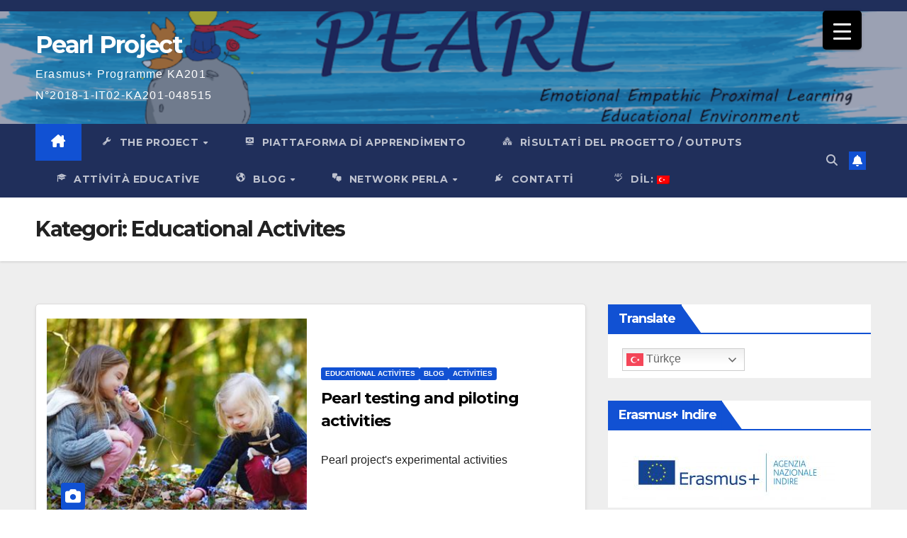

--- FILE ---
content_type: text/html; charset=UTF-8
request_url: https://pearl-project.org/tr/category/educational-activites/
body_size: 23598
content:
<!DOCTYPE html>
<html lang="tr">
<head>
<meta charset="UTF-8">
<meta name="viewport" content="width=device-width, initial-scale=1">
<link rel="profile" href="http://gmpg.org/xfn/11">
<title>Educational Activites &#8211; Pearl Project</title>
<meta name='robots' content='max-image-preview:large' />
<link rel='dns-prefetch' href='//static.addtoany.com' />
<link rel='dns-prefetch' href='//stats.wp.com' />
<link rel='dns-prefetch' href='//fonts.googleapis.com' />
<link rel='dns-prefetch' href='//widgets.wp.com' />
<link rel='dns-prefetch' href='//s0.wp.com' />
<link rel='dns-prefetch' href='//0.gravatar.com' />
<link rel='dns-prefetch' href='//1.gravatar.com' />
<link rel='dns-prefetch' href='//2.gravatar.com' />
<link rel='preconnect' href='//c0.wp.com' />
<link rel="alternate" type="application/rss+xml" title="Pearl Project &raquo; akışı" href="https://pearl-project.org/tr/feed/" />
<link rel="alternate" type="application/rss+xml" title="Pearl Project &raquo; yorum akışı" href="https://pearl-project.org/tr/comments/feed/" />
<link rel="alternate" type="application/rss+xml" title="Pearl Project &raquo; Educational Activites kategori akışı" href="https://pearl-project.org/tr/category/educational-activites/feed/" />
<style id='wp-img-auto-sizes-contain-inline-css'>
img:is([sizes=auto i],[sizes^="auto," i]){contain-intrinsic-size:3000px 1500px}
/*# sourceURL=wp-img-auto-sizes-contain-inline-css */
</style>
<link rel='stylesheet' id='genesis-blocks-style-css-css' href='https://pearl-project.org/wp-content/plugins/genesis-blocks/dist/style-blocks.build.css?ver=1764931705' media='all' />
<link rel='stylesheet' id='dashicons-css' href='https://c0.wp.com/c/6.9/wp-includes/css/dashicons.min.css' media='all' />
<link rel='stylesheet' id='post-views-counter-frontend-css' href='https://pearl-project.org/wp-content/plugins/post-views-counter/css/frontend.css?ver=1.7.0' media='all' />
<style id='wp-emoji-styles-inline-css'>

	img.wp-smiley, img.emoji {
		display: inline !important;
		border: none !important;
		box-shadow: none !important;
		height: 1em !important;
		width: 1em !important;
		margin: 0 0.07em !important;
		vertical-align: -0.1em !important;
		background: none !important;
		padding: 0 !important;
	}
/*# sourceURL=wp-emoji-styles-inline-css */
</style>
<link rel='stylesheet' id='wp-block-library-css' href='https://c0.wp.com/c/6.9/wp-includes/css/dist/block-library/style.min.css' media='all' />
<style id='wp-block-library-theme-inline-css'>
.wp-block-audio :where(figcaption){color:#555;font-size:13px;text-align:center}.is-dark-theme .wp-block-audio :where(figcaption){color:#ffffffa6}.wp-block-audio{margin:0 0 1em}.wp-block-code{border:1px solid #ccc;border-radius:4px;font-family:Menlo,Consolas,monaco,monospace;padding:.8em 1em}.wp-block-embed :where(figcaption){color:#555;font-size:13px;text-align:center}.is-dark-theme .wp-block-embed :where(figcaption){color:#ffffffa6}.wp-block-embed{margin:0 0 1em}.blocks-gallery-caption{color:#555;font-size:13px;text-align:center}.is-dark-theme .blocks-gallery-caption{color:#ffffffa6}:root :where(.wp-block-image figcaption){color:#555;font-size:13px;text-align:center}.is-dark-theme :root :where(.wp-block-image figcaption){color:#ffffffa6}.wp-block-image{margin:0 0 1em}.wp-block-pullquote{border-bottom:4px solid;border-top:4px solid;color:currentColor;margin-bottom:1.75em}.wp-block-pullquote :where(cite),.wp-block-pullquote :where(footer),.wp-block-pullquote__citation{color:currentColor;font-size:.8125em;font-style:normal;text-transform:uppercase}.wp-block-quote{border-left:.25em solid;margin:0 0 1.75em;padding-left:1em}.wp-block-quote cite,.wp-block-quote footer{color:currentColor;font-size:.8125em;font-style:normal;position:relative}.wp-block-quote:where(.has-text-align-right){border-left:none;border-right:.25em solid;padding-left:0;padding-right:1em}.wp-block-quote:where(.has-text-align-center){border:none;padding-left:0}.wp-block-quote.is-large,.wp-block-quote.is-style-large,.wp-block-quote:where(.is-style-plain){border:none}.wp-block-search .wp-block-search__label{font-weight:700}.wp-block-search__button{border:1px solid #ccc;padding:.375em .625em}:where(.wp-block-group.has-background){padding:1.25em 2.375em}.wp-block-separator.has-css-opacity{opacity:.4}.wp-block-separator{border:none;border-bottom:2px solid;margin-left:auto;margin-right:auto}.wp-block-separator.has-alpha-channel-opacity{opacity:1}.wp-block-separator:not(.is-style-wide):not(.is-style-dots){width:100px}.wp-block-separator.has-background:not(.is-style-dots){border-bottom:none;height:1px}.wp-block-separator.has-background:not(.is-style-wide):not(.is-style-dots){height:2px}.wp-block-table{margin:0 0 1em}.wp-block-table td,.wp-block-table th{word-break:normal}.wp-block-table :where(figcaption){color:#555;font-size:13px;text-align:center}.is-dark-theme .wp-block-table :where(figcaption){color:#ffffffa6}.wp-block-video :where(figcaption){color:#555;font-size:13px;text-align:center}.is-dark-theme .wp-block-video :where(figcaption){color:#ffffffa6}.wp-block-video{margin:0 0 1em}:root :where(.wp-block-template-part.has-background){margin-bottom:0;margin-top:0;padding:1.25em 2.375em}
/*# sourceURL=/wp-includes/css/dist/block-library/theme.min.css */
</style>
<style id='classic-theme-styles-inline-css'>
/*! This file is auto-generated */
.wp-block-button__link{color:#fff;background-color:#32373c;border-radius:9999px;box-shadow:none;text-decoration:none;padding:calc(.667em + 2px) calc(1.333em + 2px);font-size:1.125em}.wp-block-file__button{background:#32373c;color:#fff;text-decoration:none}
/*# sourceURL=/wp-includes/css/classic-themes.min.css */
</style>
<link rel='stylesheet' id='mediaelement-css' href='https://c0.wp.com/c/6.9/wp-includes/js/mediaelement/mediaelementplayer-legacy.min.css' media='all' />
<link rel='stylesheet' id='wp-mediaelement-css' href='https://c0.wp.com/c/6.9/wp-includes/js/mediaelement/wp-mediaelement.min.css' media='all' />
<style id='jetpack-sharing-buttons-style-inline-css'>
.jetpack-sharing-buttons__services-list{display:flex;flex-direction:row;flex-wrap:wrap;gap:0;list-style-type:none;margin:5px;padding:0}.jetpack-sharing-buttons__services-list.has-small-icon-size{font-size:12px}.jetpack-sharing-buttons__services-list.has-normal-icon-size{font-size:16px}.jetpack-sharing-buttons__services-list.has-large-icon-size{font-size:24px}.jetpack-sharing-buttons__services-list.has-huge-icon-size{font-size:36px}@media print{.jetpack-sharing-buttons__services-list{display:none!important}}.editor-styles-wrapper .wp-block-jetpack-sharing-buttons{gap:0;padding-inline-start:0}ul.jetpack-sharing-buttons__services-list.has-background{padding:1.25em 2.375em}
/*# sourceURL=https://pearl-project.org/wp-content/plugins/jetpack/_inc/blocks/sharing-buttons/view.css */
</style>
<style id='global-styles-inline-css'>
:root{--wp--preset--aspect-ratio--square: 1;--wp--preset--aspect-ratio--4-3: 4/3;--wp--preset--aspect-ratio--3-4: 3/4;--wp--preset--aspect-ratio--3-2: 3/2;--wp--preset--aspect-ratio--2-3: 2/3;--wp--preset--aspect-ratio--16-9: 16/9;--wp--preset--aspect-ratio--9-16: 9/16;--wp--preset--color--black: #000000;--wp--preset--color--cyan-bluish-gray: #abb8c3;--wp--preset--color--white: #ffffff;--wp--preset--color--pale-pink: #f78da7;--wp--preset--color--vivid-red: #cf2e2e;--wp--preset--color--luminous-vivid-orange: #ff6900;--wp--preset--color--luminous-vivid-amber: #fcb900;--wp--preset--color--light-green-cyan: #7bdcb5;--wp--preset--color--vivid-green-cyan: #00d084;--wp--preset--color--pale-cyan-blue: #8ed1fc;--wp--preset--color--vivid-cyan-blue: #0693e3;--wp--preset--color--vivid-purple: #9b51e0;--wp--preset--gradient--vivid-cyan-blue-to-vivid-purple: linear-gradient(135deg,rgb(6,147,227) 0%,rgb(155,81,224) 100%);--wp--preset--gradient--light-green-cyan-to-vivid-green-cyan: linear-gradient(135deg,rgb(122,220,180) 0%,rgb(0,208,130) 100%);--wp--preset--gradient--luminous-vivid-amber-to-luminous-vivid-orange: linear-gradient(135deg,rgb(252,185,0) 0%,rgb(255,105,0) 100%);--wp--preset--gradient--luminous-vivid-orange-to-vivid-red: linear-gradient(135deg,rgb(255,105,0) 0%,rgb(207,46,46) 100%);--wp--preset--gradient--very-light-gray-to-cyan-bluish-gray: linear-gradient(135deg,rgb(238,238,238) 0%,rgb(169,184,195) 100%);--wp--preset--gradient--cool-to-warm-spectrum: linear-gradient(135deg,rgb(74,234,220) 0%,rgb(151,120,209) 20%,rgb(207,42,186) 40%,rgb(238,44,130) 60%,rgb(251,105,98) 80%,rgb(254,248,76) 100%);--wp--preset--gradient--blush-light-purple: linear-gradient(135deg,rgb(255,206,236) 0%,rgb(152,150,240) 100%);--wp--preset--gradient--blush-bordeaux: linear-gradient(135deg,rgb(254,205,165) 0%,rgb(254,45,45) 50%,rgb(107,0,62) 100%);--wp--preset--gradient--luminous-dusk: linear-gradient(135deg,rgb(255,203,112) 0%,rgb(199,81,192) 50%,rgb(65,88,208) 100%);--wp--preset--gradient--pale-ocean: linear-gradient(135deg,rgb(255,245,203) 0%,rgb(182,227,212) 50%,rgb(51,167,181) 100%);--wp--preset--gradient--electric-grass: linear-gradient(135deg,rgb(202,248,128) 0%,rgb(113,206,126) 100%);--wp--preset--gradient--midnight: linear-gradient(135deg,rgb(2,3,129) 0%,rgb(40,116,252) 100%);--wp--preset--font-size--small: 13px;--wp--preset--font-size--medium: 20px;--wp--preset--font-size--large: 36px;--wp--preset--font-size--x-large: 42px;--wp--preset--spacing--20: 0.44rem;--wp--preset--spacing--30: 0.67rem;--wp--preset--spacing--40: 1rem;--wp--preset--spacing--50: 1.5rem;--wp--preset--spacing--60: 2.25rem;--wp--preset--spacing--70: 3.38rem;--wp--preset--spacing--80: 5.06rem;--wp--preset--shadow--natural: 6px 6px 9px rgba(0, 0, 0, 0.2);--wp--preset--shadow--deep: 12px 12px 50px rgba(0, 0, 0, 0.4);--wp--preset--shadow--sharp: 6px 6px 0px rgba(0, 0, 0, 0.2);--wp--preset--shadow--outlined: 6px 6px 0px -3px rgb(255, 255, 255), 6px 6px rgb(0, 0, 0);--wp--preset--shadow--crisp: 6px 6px 0px rgb(0, 0, 0);}:root :where(.is-layout-flow) > :first-child{margin-block-start: 0;}:root :where(.is-layout-flow) > :last-child{margin-block-end: 0;}:root :where(.is-layout-flow) > *{margin-block-start: 24px;margin-block-end: 0;}:root :where(.is-layout-constrained) > :first-child{margin-block-start: 0;}:root :where(.is-layout-constrained) > :last-child{margin-block-end: 0;}:root :where(.is-layout-constrained) > *{margin-block-start: 24px;margin-block-end: 0;}:root :where(.is-layout-flex){gap: 24px;}:root :where(.is-layout-grid){gap: 24px;}body .is-layout-flex{display: flex;}.is-layout-flex{flex-wrap: wrap;align-items: center;}.is-layout-flex > :is(*, div){margin: 0;}body .is-layout-grid{display: grid;}.is-layout-grid > :is(*, div){margin: 0;}.has-black-color{color: var(--wp--preset--color--black) !important;}.has-cyan-bluish-gray-color{color: var(--wp--preset--color--cyan-bluish-gray) !important;}.has-white-color{color: var(--wp--preset--color--white) !important;}.has-pale-pink-color{color: var(--wp--preset--color--pale-pink) !important;}.has-vivid-red-color{color: var(--wp--preset--color--vivid-red) !important;}.has-luminous-vivid-orange-color{color: var(--wp--preset--color--luminous-vivid-orange) !important;}.has-luminous-vivid-amber-color{color: var(--wp--preset--color--luminous-vivid-amber) !important;}.has-light-green-cyan-color{color: var(--wp--preset--color--light-green-cyan) !important;}.has-vivid-green-cyan-color{color: var(--wp--preset--color--vivid-green-cyan) !important;}.has-pale-cyan-blue-color{color: var(--wp--preset--color--pale-cyan-blue) !important;}.has-vivid-cyan-blue-color{color: var(--wp--preset--color--vivid-cyan-blue) !important;}.has-vivid-purple-color{color: var(--wp--preset--color--vivid-purple) !important;}.has-black-background-color{background-color: var(--wp--preset--color--black) !important;}.has-cyan-bluish-gray-background-color{background-color: var(--wp--preset--color--cyan-bluish-gray) !important;}.has-white-background-color{background-color: var(--wp--preset--color--white) !important;}.has-pale-pink-background-color{background-color: var(--wp--preset--color--pale-pink) !important;}.has-vivid-red-background-color{background-color: var(--wp--preset--color--vivid-red) !important;}.has-luminous-vivid-orange-background-color{background-color: var(--wp--preset--color--luminous-vivid-orange) !important;}.has-luminous-vivid-amber-background-color{background-color: var(--wp--preset--color--luminous-vivid-amber) !important;}.has-light-green-cyan-background-color{background-color: var(--wp--preset--color--light-green-cyan) !important;}.has-vivid-green-cyan-background-color{background-color: var(--wp--preset--color--vivid-green-cyan) !important;}.has-pale-cyan-blue-background-color{background-color: var(--wp--preset--color--pale-cyan-blue) !important;}.has-vivid-cyan-blue-background-color{background-color: var(--wp--preset--color--vivid-cyan-blue) !important;}.has-vivid-purple-background-color{background-color: var(--wp--preset--color--vivid-purple) !important;}.has-black-border-color{border-color: var(--wp--preset--color--black) !important;}.has-cyan-bluish-gray-border-color{border-color: var(--wp--preset--color--cyan-bluish-gray) !important;}.has-white-border-color{border-color: var(--wp--preset--color--white) !important;}.has-pale-pink-border-color{border-color: var(--wp--preset--color--pale-pink) !important;}.has-vivid-red-border-color{border-color: var(--wp--preset--color--vivid-red) !important;}.has-luminous-vivid-orange-border-color{border-color: var(--wp--preset--color--luminous-vivid-orange) !important;}.has-luminous-vivid-amber-border-color{border-color: var(--wp--preset--color--luminous-vivid-amber) !important;}.has-light-green-cyan-border-color{border-color: var(--wp--preset--color--light-green-cyan) !important;}.has-vivid-green-cyan-border-color{border-color: var(--wp--preset--color--vivid-green-cyan) !important;}.has-pale-cyan-blue-border-color{border-color: var(--wp--preset--color--pale-cyan-blue) !important;}.has-vivid-cyan-blue-border-color{border-color: var(--wp--preset--color--vivid-cyan-blue) !important;}.has-vivid-purple-border-color{border-color: var(--wp--preset--color--vivid-purple) !important;}.has-vivid-cyan-blue-to-vivid-purple-gradient-background{background: var(--wp--preset--gradient--vivid-cyan-blue-to-vivid-purple) !important;}.has-light-green-cyan-to-vivid-green-cyan-gradient-background{background: var(--wp--preset--gradient--light-green-cyan-to-vivid-green-cyan) !important;}.has-luminous-vivid-amber-to-luminous-vivid-orange-gradient-background{background: var(--wp--preset--gradient--luminous-vivid-amber-to-luminous-vivid-orange) !important;}.has-luminous-vivid-orange-to-vivid-red-gradient-background{background: var(--wp--preset--gradient--luminous-vivid-orange-to-vivid-red) !important;}.has-very-light-gray-to-cyan-bluish-gray-gradient-background{background: var(--wp--preset--gradient--very-light-gray-to-cyan-bluish-gray) !important;}.has-cool-to-warm-spectrum-gradient-background{background: var(--wp--preset--gradient--cool-to-warm-spectrum) !important;}.has-blush-light-purple-gradient-background{background: var(--wp--preset--gradient--blush-light-purple) !important;}.has-blush-bordeaux-gradient-background{background: var(--wp--preset--gradient--blush-bordeaux) !important;}.has-luminous-dusk-gradient-background{background: var(--wp--preset--gradient--luminous-dusk) !important;}.has-pale-ocean-gradient-background{background: var(--wp--preset--gradient--pale-ocean) !important;}.has-electric-grass-gradient-background{background: var(--wp--preset--gradient--electric-grass) !important;}.has-midnight-gradient-background{background: var(--wp--preset--gradient--midnight) !important;}.has-small-font-size{font-size: var(--wp--preset--font-size--small) !important;}.has-medium-font-size{font-size: var(--wp--preset--font-size--medium) !important;}.has-large-font-size{font-size: var(--wp--preset--font-size--large) !important;}.has-x-large-font-size{font-size: var(--wp--preset--font-size--x-large) !important;}
:root :where(.wp-block-pullquote){font-size: 1.5em;line-height: 1.6;}
/*# sourceURL=global-styles-inline-css */
</style>
<link rel='stylesheet' id='contact-form-7-css' href='https://pearl-project.org/wp-content/plugins/contact-form-7/includes/css/styles.css?ver=6.1.4' media='all' />
<style id='responsive-menu-inline-css'>
/** This file is major component of this plugin so please don't try to edit here. */
#rmp_menu_trigger-1812 {
  width: 55px;
  height: 55px;
  position: fixed;
  top: 15px;
  border-radius: 5px;
  display: none;
  text-decoration: none;
  right: 5%;
  background: #000;
  transition: transform 0.5s, background-color 0.5s;
}
#rmp_menu_trigger-1812:hover, #rmp_menu_trigger-1812:focus {
  background: #000;
  text-decoration: unset;
}
#rmp_menu_trigger-1812.is-active {
  background: #000;
}
#rmp_menu_trigger-1812 .rmp-trigger-box {
  width: 25px;
  color: #fff;
}
#rmp_menu_trigger-1812 .rmp-trigger-icon-active, #rmp_menu_trigger-1812 .rmp-trigger-text-open {
  display: none;
}
#rmp_menu_trigger-1812.is-active .rmp-trigger-icon-active, #rmp_menu_trigger-1812.is-active .rmp-trigger-text-open {
  display: inline;
}
#rmp_menu_trigger-1812.is-active .rmp-trigger-icon-inactive, #rmp_menu_trigger-1812.is-active .rmp-trigger-text {
  display: none;
}
#rmp_menu_trigger-1812 .rmp-trigger-label {
  color: #fff;
  pointer-events: none;
  line-height: 13px;
  font-family: inherit;
  font-size: 14px;
  display: inline;
  text-transform: inherit;
}
#rmp_menu_trigger-1812 .rmp-trigger-label.rmp-trigger-label-top {
  display: block;
  margin-bottom: 12px;
}
#rmp_menu_trigger-1812 .rmp-trigger-label.rmp-trigger-label-bottom {
  display: block;
  margin-top: 12px;
}
#rmp_menu_trigger-1812 .responsive-menu-pro-inner {
  display: block;
}
#rmp_menu_trigger-1812 .rmp-trigger-icon-inactive .rmp-font-icon {
  color: #fff;
}
#rmp_menu_trigger-1812 .responsive-menu-pro-inner, #rmp_menu_trigger-1812 .responsive-menu-pro-inner::before, #rmp_menu_trigger-1812 .responsive-menu-pro-inner::after {
  width: 25px;
  height: 3px;
  background-color: #fff;
  border-radius: 4px;
  position: absolute;
}
#rmp_menu_trigger-1812 .rmp-trigger-icon-active .rmp-font-icon {
  color: #fff;
}
#rmp_menu_trigger-1812.is-active .responsive-menu-pro-inner, #rmp_menu_trigger-1812.is-active .responsive-menu-pro-inner::before, #rmp_menu_trigger-1812.is-active .responsive-menu-pro-inner::after {
  background-color: #fff;
}
#rmp_menu_trigger-1812:hover .rmp-trigger-icon-inactive .rmp-font-icon {
  color: #fff;
}
#rmp_menu_trigger-1812:not(.is-active):hover .responsive-menu-pro-inner, #rmp_menu_trigger-1812:not(.is-active):hover .responsive-menu-pro-inner::before, #rmp_menu_trigger-1812:not(.is-active):hover .responsive-menu-pro-inner::after {
  background-color: #fff;
}
#rmp_menu_trigger-1812 .responsive-menu-pro-inner::before {
  top: 10px;
}
#rmp_menu_trigger-1812 .responsive-menu-pro-inner::after {
  bottom: 10px;
}
#rmp_menu_trigger-1812.is-active .responsive-menu-pro-inner::after {
  bottom: 0;
}
/* Hamburger menu styling */
@media screen and (max-width: 8000px) {
  /** Menu Title Style */
  /** Menu Additional Content Style */
  #rmp_menu_trigger-1812 {
    display: block;
  }
  #rmp-container-1812 {
    position: fixed;
    top: 0;
    margin: 0;
    transition: transform 0.5s;
    overflow: auto;
    display: block;
    width: 75%;
    background-color: #212121;
    background-image: url("");
    height: 100%;
    left: 0;
    padding-top: 0px;
    padding-left: 0px;
    padding-bottom: 0px;
    padding-right: 0px;
  }
  #rmp-menu-wrap-1812 {
    padding-top: 0px;
    padding-left: 0px;
    padding-bottom: 0px;
    padding-right: 0px;
    background-color: #212121;
  }
  #rmp-menu-wrap-1812 .rmp-menu, #rmp-menu-wrap-1812 .rmp-submenu {
    width: 100%;
    box-sizing: border-box;
    margin: 0;
    padding: 0;
  }
  #rmp-menu-wrap-1812 .rmp-submenu-depth-1 .rmp-menu-item-link {
    padding-left: 10%;
  }
  #rmp-menu-wrap-1812 .rmp-submenu-depth-2 .rmp-menu-item-link {
    padding-left: 15%;
  }
  #rmp-menu-wrap-1812 .rmp-submenu-depth-3 .rmp-menu-item-link {
    padding-left: 20%;
  }
  #rmp-menu-wrap-1812 .rmp-submenu-depth-4 .rmp-menu-item-link {
    padding-left: 25%;
  }
  #rmp-menu-wrap-1812 .rmp-submenu.rmp-submenu-open {
    display: block;
  }
  #rmp-menu-wrap-1812 .rmp-menu-item {
    width: 100%;
    list-style: none;
    margin: 0;
  }
  #rmp-menu-wrap-1812 .rmp-menu-item-link {
    height: 40px;
    line-height: 40px;
    font-size: 13px;
    border-bottom: 1px solid #212121;
    font-family: inherit;
    color: #fff;
    text-align: left;
    background-color: #212121;
    font-weight: normal;
    letter-spacing: 0px;
    display: block;
    box-sizing: border-box;
    width: 100%;
    text-decoration: none;
    position: relative;
    overflow: hidden;
    transition: background-color 0.5s, border-color 0.5s, 0.5s;
    padding: 0 5%;
    padding-right: 50px;
  }
  #rmp-menu-wrap-1812 .rmp-menu-item-link:after, #rmp-menu-wrap-1812 .rmp-menu-item-link:before {
    display: none;
  }
  #rmp-menu-wrap-1812 .rmp-menu-item-link:hover, #rmp-menu-wrap-1812 .rmp-menu-item-link:focus {
    color: #fff;
    border-color: #212121;
    background-color: #3f3f3f;
  }
  #rmp-menu-wrap-1812 .rmp-menu-item-link:focus {
    outline: none;
    border-color: unset;
    box-shadow: unset;
  }
  #rmp-menu-wrap-1812 .rmp-menu-item-link .rmp-font-icon {
    height: 40px;
    line-height: 40px;
    margin-right: 10px;
    font-size: 13px;
  }
  #rmp-menu-wrap-1812 .rmp-menu-current-item .rmp-menu-item-link {
    color: #fff;
    border-color: #212121;
    background-color: #212121;
  }
  #rmp-menu-wrap-1812 .rmp-menu-current-item .rmp-menu-item-link:hover, #rmp-menu-wrap-1812 .rmp-menu-current-item .rmp-menu-item-link:focus {
    color: #fff;
    border-color: #3f3f3f;
    background-color: #3f3f3f;
  }
  #rmp-menu-wrap-1812 .rmp-menu-subarrow {
    position: absolute;
    top: 0;
    bottom: 0;
    text-align: center;
    overflow: hidden;
    background-size: cover;
    overflow: hidden;
    right: 0;
    border-left-style: solid;
    border-left-color: #212121;
    border-left-width: 1px;
    height: 39px;
    width: 40px;
    color: #fff;
    background-color: #212121;
  }
  #rmp-menu-wrap-1812 .rmp-menu-subarrow svg {
    fill: #fff;
  }
  #rmp-menu-wrap-1812 .rmp-menu-subarrow:hover {
    color: #fff;
    border-color: #3f3f3f;
    background-color: #3f3f3f;
  }
  #rmp-menu-wrap-1812 .rmp-menu-subarrow:hover svg {
    fill: #fff;
  }
  #rmp-menu-wrap-1812 .rmp-menu-subarrow .rmp-font-icon {
    margin-right: unset;
  }
  #rmp-menu-wrap-1812 .rmp-menu-subarrow * {
    vertical-align: middle;
    line-height: 39px;
  }
  #rmp-menu-wrap-1812 .rmp-menu-subarrow-active {
    display: block;
    background-size: cover;
    color: #fff;
    border-color: #212121;
    background-color: #212121;
  }
  #rmp-menu-wrap-1812 .rmp-menu-subarrow-active svg {
    fill: #fff;
  }
  #rmp-menu-wrap-1812 .rmp-menu-subarrow-active:hover {
    color: #fff;
    border-color: #3f3f3f;
    background-color: #3f3f3f;
  }
  #rmp-menu-wrap-1812 .rmp-menu-subarrow-active:hover svg {
    fill: #fff;
  }
  #rmp-menu-wrap-1812 .rmp-submenu {
    display: none;
  }
  #rmp-menu-wrap-1812 .rmp-submenu .rmp-menu-item-link {
    height: 40px;
    line-height: 40px;
    letter-spacing: 0px;
    font-size: 13px;
    border-bottom: 1px solid #212121;
    font-family: inherit;
    font-weight: normal;
    color: #fff;
    text-align: left;
    background-color: #212121;
  }
  #rmp-menu-wrap-1812 .rmp-submenu .rmp-menu-item-link:hover, #rmp-menu-wrap-1812 .rmp-submenu .rmp-menu-item-link:focus {
    color: #fff;
    border-color: #212121;
    background-color: #3f3f3f;
  }
  #rmp-menu-wrap-1812 .rmp-submenu .rmp-menu-current-item .rmp-menu-item-link {
    color: #fff;
    border-color: #212121;
    background-color: #212121;
  }
  #rmp-menu-wrap-1812 .rmp-submenu .rmp-menu-current-item .rmp-menu-item-link:hover, #rmp-menu-wrap-1812 .rmp-submenu .rmp-menu-current-item .rmp-menu-item-link:focus {
    color: #fff;
    border-color: #3f3f3f;
    background-color: #3f3f3f;
  }
  #rmp-menu-wrap-1812 .rmp-submenu .rmp-menu-subarrow {
    right: 0;
    border-right: unset;
    border-left-style: solid;
    border-left-color: #212121;
    border-left-width: 1px;
    height: 39px;
    line-height: 39px;
    width: 40px;
    color: #fff;
    background-color: #212121;
  }
  #rmp-menu-wrap-1812 .rmp-submenu .rmp-menu-subarrow:hover {
    color: #fff;
    border-color: #3f3f3f;
    background-color: #3f3f3f;
  }
  #rmp-menu-wrap-1812 .rmp-submenu .rmp-menu-subarrow-active {
    color: #fff;
    border-color: #212121;
    background-color: #212121;
  }
  #rmp-menu-wrap-1812 .rmp-submenu .rmp-menu-subarrow-active:hover {
    color: #fff;
    border-color: #3f3f3f;
    background-color: #3f3f3f;
  }
  #rmp-menu-wrap-1812 .rmp-menu-item-description {
    margin: 0;
    padding: 5px 5%;
    opacity: 0.8;
    color: #fff;
  }
  #rmp-search-box-1812 {
    display: block;
    padding-top: 0px;
    padding-left: 5%;
    padding-bottom: 0px;
    padding-right: 5%;
  }
  #rmp-search-box-1812 .rmp-search-form {
    margin: 0;
  }
  #rmp-search-box-1812 .rmp-search-box {
    background: #fff;
    border: 1px solid #dadada;
    color: #333;
    width: 100%;
    padding: 0 5%;
    border-radius: 30px;
    height: 45px;
    -webkit-appearance: none;
  }
  #rmp-search-box-1812 .rmp-search-box::placeholder {
    color: #C7C7CD;
  }
  #rmp-search-box-1812 .rmp-search-box:focus {
    background-color: #fff;
    outline: 2px solid #dadada;
    color: #333;
  }
  #rmp-menu-title-1812 {
    background-color: #212121;
    color: #fff;
    text-align: left;
    font-size: 13px;
    padding-top: 10%;
    padding-left: 5%;
    padding-bottom: 0%;
    padding-right: 5%;
    font-weight: 400;
    transition: background-color 0.5s, border-color 0.5s, color 0.5s;
  }
  #rmp-menu-title-1812:hover {
    background-color: #212121;
    color: #fff;
  }
  #rmp-menu-title-1812 > .rmp-menu-title-link {
    color: #fff;
    width: 100%;
    background-color: unset;
    text-decoration: none;
  }
  #rmp-menu-title-1812 > .rmp-menu-title-link:hover {
    color: #fff;
  }
  #rmp-menu-title-1812 .rmp-font-icon {
    font-size: 13px;
  }
  #rmp-menu-additional-content-1812 {
    padding-top: 0px;
    padding-left: 5%;
    padding-bottom: 0px;
    padding-right: 5%;
    color: #fff;
    text-align: center;
    font-size: 16px;
  }
}
/**
This file contents common styling of menus.
*/
.rmp-container {
  display: none;
  visibility: visible;
  padding: 0px 0px 0px 0px;
  z-index: 99998;
  transition: all 0.3s;
  /** Scrolling bar in menu setting box **/
}
.rmp-container.rmp-fade-top, .rmp-container.rmp-fade-left, .rmp-container.rmp-fade-right, .rmp-container.rmp-fade-bottom {
  display: none;
}
.rmp-container.rmp-slide-left, .rmp-container.rmp-push-left {
  transform: translateX(-100%);
  -ms-transform: translateX(-100%);
  -webkit-transform: translateX(-100%);
  -moz-transform: translateX(-100%);
}
.rmp-container.rmp-slide-left.rmp-menu-open, .rmp-container.rmp-push-left.rmp-menu-open {
  transform: translateX(0);
  -ms-transform: translateX(0);
  -webkit-transform: translateX(0);
  -moz-transform: translateX(0);
}
.rmp-container.rmp-slide-right, .rmp-container.rmp-push-right {
  transform: translateX(100%);
  -ms-transform: translateX(100%);
  -webkit-transform: translateX(100%);
  -moz-transform: translateX(100%);
}
.rmp-container.rmp-slide-right.rmp-menu-open, .rmp-container.rmp-push-right.rmp-menu-open {
  transform: translateX(0);
  -ms-transform: translateX(0);
  -webkit-transform: translateX(0);
  -moz-transform: translateX(0);
}
.rmp-container.rmp-slide-top, .rmp-container.rmp-push-top {
  transform: translateY(-100%);
  -ms-transform: translateY(-100%);
  -webkit-transform: translateY(-100%);
  -moz-transform: translateY(-100%);
}
.rmp-container.rmp-slide-top.rmp-menu-open, .rmp-container.rmp-push-top.rmp-menu-open {
  transform: translateY(0);
  -ms-transform: translateY(0);
  -webkit-transform: translateY(0);
  -moz-transform: translateY(0);
}
.rmp-container.rmp-slide-bottom, .rmp-container.rmp-push-bottom {
  transform: translateY(100%);
  -ms-transform: translateY(100%);
  -webkit-transform: translateY(100%);
  -moz-transform: translateY(100%);
}
.rmp-container.rmp-slide-bottom.rmp-menu-open, .rmp-container.rmp-push-bottom.rmp-menu-open {
  transform: translateX(0);
  -ms-transform: translateX(0);
  -webkit-transform: translateX(0);
  -moz-transform: translateX(0);
}
.rmp-container::-webkit-scrollbar {
  width: 0px;
}
.rmp-container ::-webkit-scrollbar-track {
  box-shadow: inset 0 0 5px transparent;
}
.rmp-container ::-webkit-scrollbar-thumb {
  background: transparent;
}
.rmp-container ::-webkit-scrollbar-thumb:hover {
  background: transparent;
}
.rmp-container .rmp-menu-wrap .rmp-menu {
  transition: none;
  border-radius: 0;
  box-shadow: none;
  background: none;
  border: 0;
  bottom: auto;
  box-sizing: border-box;
  clip: auto;
  color: #666;
  display: block;
  float: none;
  font-family: inherit;
  font-size: 14px;
  height: auto;
  left: auto;
  line-height: 1.7;
  list-style-type: none;
  margin: 0;
  min-height: auto;
  max-height: none;
  opacity: 1;
  outline: none;
  overflow: visible;
  padding: 0;
  position: relative;
  pointer-events: auto;
  right: auto;
  text-align: left;
  text-decoration: none;
  text-indent: 0;
  text-transform: none;
  transform: none;
  top: auto;
  visibility: inherit;
  width: auto;
  word-wrap: break-word;
  white-space: normal;
}
.rmp-container .rmp-menu-additional-content {
  display: block;
  word-break: break-word;
}
.rmp-container .rmp-menu-title {
  display: flex;
  flex-direction: column;
}
.rmp-container .rmp-menu-title .rmp-menu-title-image {
  max-width: 100%;
  margin-bottom: 15px;
  display: block;
  margin: auto;
  margin-bottom: 15px;
}
button.rmp_menu_trigger {
  z-index: 999999;
  overflow: hidden;
  outline: none;
  border: 0;
  display: none;
  margin: 0;
  transition: transform 0.5s, background-color 0.5s;
  padding: 0;
}
button.rmp_menu_trigger .responsive-menu-pro-inner::before, button.rmp_menu_trigger .responsive-menu-pro-inner::after {
  content: "";
  display: block;
}
button.rmp_menu_trigger .responsive-menu-pro-inner::before {
  top: 10px;
}
button.rmp_menu_trigger .responsive-menu-pro-inner::after {
  bottom: 10px;
}
button.rmp_menu_trigger .rmp-trigger-box {
  width: 40px;
  display: inline-block;
  position: relative;
  pointer-events: none;
  vertical-align: super;
}
/*  Menu Trigger Boring Animation */
.rmp-menu-trigger-boring .responsive-menu-pro-inner {
  transition-property: none;
}
.rmp-menu-trigger-boring .responsive-menu-pro-inner::after, .rmp-menu-trigger-boring .responsive-menu-pro-inner::before {
  transition-property: none;
}
.rmp-menu-trigger-boring.is-active .responsive-menu-pro-inner {
  transform: rotate(45deg);
}
.rmp-menu-trigger-boring.is-active .responsive-menu-pro-inner:before {
  top: 0;
  opacity: 0;
}
.rmp-menu-trigger-boring.is-active .responsive-menu-pro-inner:after {
  bottom: 0;
  transform: rotate(-90deg);
}

/*# sourceURL=responsive-menu-inline-css */
</style>
<link rel='stylesheet' id='vlp-public-css' href='https://pearl-project.org/wp-content/plugins/visual-link-preview/dist/public.css?ver=2.2.9' media='all' />
<link rel='stylesheet' id='newsup-fonts-css' href='//fonts.googleapis.com/css?family=Montserrat%3A400%2C500%2C700%2C800%7CWork%2BSans%3A300%2C400%2C500%2C600%2C700%2C800%2C900%26display%3Dswap&#038;subset=latin%2Clatin-ext' media='all' />
<link rel='stylesheet' id='bootstrap-css' href='https://pearl-project.org/wp-content/themes/newsup/css/bootstrap.css?ver=18c59643196a6ceccd9a67018769c427' media='all' />
<link rel='stylesheet' id='newsup-style-css' href='https://pearl-project.org/wp-content/themes/newsup/style.css?ver=18c59643196a6ceccd9a67018769c427' media='all' />
<link rel='stylesheet' id='newsup-default-css' href='https://pearl-project.org/wp-content/themes/newsup/css/colors/default.css?ver=18c59643196a6ceccd9a67018769c427' media='all' />
<link rel='stylesheet' id='font-awesome-5-all-css' href='https://pearl-project.org/wp-content/themes/newsup/css/font-awesome/css/all.min.css?ver=18c59643196a6ceccd9a67018769c427' media='all' />
<link rel='stylesheet' id='font-awesome-4-shim-css' href='https://pearl-project.org/wp-content/themes/newsup/css/font-awesome/css/v4-shims.min.css?ver=18c59643196a6ceccd9a67018769c427' media='all' />
<link rel='stylesheet' id='owl-carousel-css' href='https://pearl-project.org/wp-content/themes/newsup/css/owl.carousel.css?ver=18c59643196a6ceccd9a67018769c427' media='all' />
<link rel='stylesheet' id='smartmenus-css' href='https://pearl-project.org/wp-content/themes/newsup/css/jquery.smartmenus.bootstrap.css?ver=18c59643196a6ceccd9a67018769c427' media='all' />
<link rel='stylesheet' id='newsup-custom-css-css' href='https://pearl-project.org/wp-content/themes/newsup/inc/ansar/customize/css/customizer.css?ver=1.0' media='all' />
<link rel='stylesheet' id='jetpack_likes-css' href='https://c0.wp.com/p/jetpack/15.4/modules/likes/style.css' media='all' />
<link rel='stylesheet' id='dflip-style-css' href='https://pearl-project.org/wp-content/plugins/3d-flipbook-dflip-lite/assets/css/dflip.min.css?ver=2.4.20' media='all' />
<link rel='stylesheet' id='jetpack-subscriptions-css' href='https://c0.wp.com/p/jetpack/15.4/_inc/build/subscriptions/subscriptions.min.css' media='all' />
<link rel='stylesheet' id='addtoany-css' href='https://pearl-project.org/wp-content/plugins/add-to-any/addtoany.min.css?ver=1.16' media='all' />
<link rel='stylesheet' id='ekit-widget-styles-css' href='https://pearl-project.org/wp-content/plugins/elementskit-lite/widgets/init/assets/css/widget-styles.css?ver=3.7.8' media='all' />
<link rel='stylesheet' id='ekit-responsive-css' href='https://pearl-project.org/wp-content/plugins/elementskit-lite/widgets/init/assets/css/responsive.css?ver=3.7.8' media='all' />
<link rel='stylesheet' id='elementor-frontend-css' href='https://pearl-project.org/wp-content/plugins/elementor/assets/css/frontend.min.css?ver=3.34.1' media='all' />
<link rel='stylesheet' id='eael-general-css' href='https://pearl-project.org/wp-content/plugins/essential-addons-for-elementor-lite/assets/front-end/css/view/general.min.css?ver=6.5.6' media='all' />
<link rel='stylesheet' id='sharedaddy-css' href='https://c0.wp.com/p/jetpack/15.4/modules/sharedaddy/sharing.css' media='all' />
<link rel='stylesheet' id='social-logos-css' href='https://c0.wp.com/p/jetpack/15.4/_inc/social-logos/social-logos.min.css' media='all' />
<script id="addtoany-core-js-before">
window.a2a_config=window.a2a_config||{};a2a_config.callbacks=[];a2a_config.overlays=[];a2a_config.templates={};a2a_localize = {
	Share: "Share",
	Save: "Save",
	Subscribe: "Subscribe",
	Email: "Email",
	Bookmark: "Bookmark",
	ShowAll: "Show all",
	ShowLess: "Show less",
	FindServices: "Find service(s)",
	FindAnyServiceToAddTo: "Instantly find any service to add to",
	PoweredBy: "Powered by",
	ShareViaEmail: "Share via email",
	SubscribeViaEmail: "Subscribe via email",
	BookmarkInYourBrowser: "Bookmark in your browser",
	BookmarkInstructions: "Press Ctrl+D or \u2318+D to bookmark this page",
	AddToYourFavorites: "Add to your favorites",
	SendFromWebOrProgram: "Send from any email address or email program",
	EmailProgram: "Email program",
	More: "More&#8230;",
	ThanksForSharing: "Thanks for sharing!",
	ThanksForFollowing: "Thanks for following!"
};


//# sourceURL=addtoany-core-js-before
</script>
<script defer src="https://static.addtoany.com/menu/page.js" id="addtoany-core-js"></script>
<script src="https://c0.wp.com/c/6.9/wp-includes/js/jquery/jquery.min.js" id="jquery-core-js"></script>
<script src="https://c0.wp.com/c/6.9/wp-includes/js/jquery/jquery-migrate.min.js" id="jquery-migrate-js"></script>
<script defer src="https://pearl-project.org/wp-content/plugins/add-to-any/addtoany.min.js?ver=1.1" id="addtoany-jquery-js"></script>
<script id="3d-flip-book-client-locale-loader-js-extra">
var FB3D_CLIENT_LOCALE = {"ajaxurl":"https://pearl-project.org/wp-admin/admin-ajax.php","dictionary":{"Table of contents":"Table of contents","Close":"Close","Bookmarks":"Bookmarks","Thumbnails":"Thumbnails","Search":"Search","Share":"Share","Facebook":"Facebook","Twitter":"Twitter","Email":"Email","Play":"Play","Previous page":"Previous page","Next page":"Next page","Zoom in":"Zoom in","Zoom out":"Zoom out","Fit view":"Fit view","Auto play":"Auto play","Full screen":"Full screen","More":"More","Smart pan":"Smart pan","Single page":"Single page","Sounds":"Sounds","Stats":"Stats","Print":"Print","Download":"Download","Goto first page":"Goto first page","Goto last page":"Goto last page"},"images":"https://pearl-project.org/wp-content/plugins/interactive-3d-flipbook-powered-physics-engine/assets/images/","jsData":{"urls":[],"posts":{"ids_mis":[],"ids":[]},"pages":[],"firstPages":[],"bookCtrlProps":[],"bookTemplates":[]},"key":"3d-flip-book","pdfJS":{"pdfJsLib":"https://pearl-project.org/wp-content/plugins/interactive-3d-flipbook-powered-physics-engine/assets/js/pdf.min.js?ver=4.3.136","pdfJsWorker":"https://pearl-project.org/wp-content/plugins/interactive-3d-flipbook-powered-physics-engine/assets/js/pdf.worker.js?ver=4.3.136","stablePdfJsLib":"https://pearl-project.org/wp-content/plugins/interactive-3d-flipbook-powered-physics-engine/assets/js/stable/pdf.min.js?ver=2.5.207","stablePdfJsWorker":"https://pearl-project.org/wp-content/plugins/interactive-3d-flipbook-powered-physics-engine/assets/js/stable/pdf.worker.js?ver=2.5.207","pdfJsCMapUrl":"https://pearl-project.org/wp-content/plugins/interactive-3d-flipbook-powered-physics-engine/assets/cmaps/"},"cacheurl":"https://pearl-project.org/wp-content/uploads/3d-flip-book/cache/","pluginsurl":"https://pearl-project.org/wp-content/plugins/","pluginurl":"https://pearl-project.org/wp-content/plugins/interactive-3d-flipbook-powered-physics-engine/","thumbnailSize":{"width":"150","height":"150"},"version":"1.16.17"};
//# sourceURL=3d-flip-book-client-locale-loader-js-extra
</script>
<script src="https://pearl-project.org/wp-content/plugins/interactive-3d-flipbook-powered-physics-engine/assets/js/client-locale-loader.js?ver=1.16.17" id="3d-flip-book-client-locale-loader-js" async data-wp-strategy="async"></script>
<script id="rmp_menu_scripts-js-extra">
var rmp_menu = {"ajaxURL":"https://pearl-project.org/wp-admin/admin-ajax.php","wp_nonce":"1f830feff3","menu":[{"menu_theme":null,"theme_type":"default","theme_location_menu":"","submenu_submenu_arrow_width":"40","submenu_submenu_arrow_width_unit":"px","submenu_submenu_arrow_height":"39","submenu_submenu_arrow_height_unit":"px","submenu_arrow_position":"right","submenu_sub_arrow_background_colour":"#212121","submenu_sub_arrow_background_hover_colour":"#3f3f3f","submenu_sub_arrow_background_colour_active":"#212121","submenu_sub_arrow_background_hover_colour_active":"#3f3f3f","submenu_sub_arrow_border_width":"1","submenu_sub_arrow_border_width_unit":"px","submenu_sub_arrow_border_colour":"#212121","submenu_sub_arrow_border_hover_colour":"#3f3f3f","submenu_sub_arrow_border_colour_active":"#212121","submenu_sub_arrow_border_hover_colour_active":"#3f3f3f","submenu_sub_arrow_shape_colour":"#fff","submenu_sub_arrow_shape_hover_colour":"#fff","submenu_sub_arrow_shape_colour_active":"#fff","submenu_sub_arrow_shape_hover_colour_active":"#fff","use_header_bar":"off","header_bar_items_order":"{\"logo\":\"on\",\"title\":\"on\",\"search\":\"on\",\"html content\":\"on\"}","header_bar_title":null,"header_bar_html_content":null,"header_bar_logo":null,"header_bar_logo_link":null,"header_bar_logo_width":null,"header_bar_logo_width_unit":"%","header_bar_logo_height":null,"header_bar_logo_height_unit":"px","header_bar_height":"80","header_bar_height_unit":"px","header_bar_padding":{"top":"0px","right":"5%","bottom":"0px","left":"5%"},"header_bar_font":null,"header_bar_font_size":"14","header_bar_font_size_unit":"px","header_bar_text_color":"#ffffff","header_bar_background_color":"#ffffff","header_bar_breakpoint":"800","header_bar_position_type":"fixed","header_bar_adjust_page":null,"header_bar_scroll_enable":"off","header_bar_scroll_background_color":"#36bdf6","mobile_breakpoint":"600","tablet_breakpoint":"8000","transition_speed":"0.5","sub_menu_speed":"0.2","show_menu_on_page_load":"","menu_disable_scrolling":"off","menu_overlay":"off","menu_overlay_colour":"rgba(0,0,0,0.7)","desktop_menu_width":"","desktop_menu_width_unit":"px","desktop_menu_positioning":"fixed","desktop_menu_side":"","desktop_menu_to_hide":"","use_current_theme_location":"off","mega_menu":{"225":"off","227":"off","229":"off","228":"off","226":"off"},"desktop_submenu_open_animation":"","desktop_submenu_open_animation_speed":"0ms","desktop_submenu_open_on_click":"","desktop_menu_hide_and_show":"","menu_name":"Default Menu","menu_to_use":"","different_menu_for_mobile":"off","menu_to_use_in_mobile":"main-menu","use_mobile_menu":"on","use_tablet_menu":"on","use_desktop_menu":"","menu_display_on":"all-pages","menu_to_hide":"","submenu_descriptions_on":"","custom_walker":null,"menu_background_colour":"#212121","menu_depth":"5","smooth_scroll_on":"off","smooth_scroll_speed":"500","menu_font_icons":[],"menu_links_height":"40","menu_links_height_unit":"px","menu_links_line_height":"40","menu_links_line_height_unit":"px","menu_depth_0":"5","menu_depth_0_unit":"%","menu_font_size":"13","menu_font_size_unit":"px","menu_font":null,"menu_font_weight":"normal","menu_text_alignment":"left","menu_text_letter_spacing":"","menu_word_wrap":"off","menu_link_colour":"#fff","menu_link_hover_colour":"#fff","menu_current_link_colour":"#fff","menu_current_link_hover_colour":"#fff","menu_item_background_colour":"#212121","menu_item_background_hover_colour":"#3f3f3f","menu_current_item_background_colour":"#212121","menu_current_item_background_hover_colour":"#3f3f3f","menu_border_width":"1","menu_border_width_unit":"px","menu_item_border_colour":"#212121","menu_item_border_colour_hover":"#212121","menu_current_item_border_colour":"#212121","menu_current_item_border_hover_colour":"#3f3f3f","submenu_links_height":"40","submenu_links_height_unit":"px","submenu_links_line_height":"40","submenu_links_line_height_unit":"px","menu_depth_side":"left","menu_depth_1":"10","menu_depth_1_unit":"%","menu_depth_2":"15","menu_depth_2_unit":"%","menu_depth_3":"20","menu_depth_3_unit":"%","menu_depth_4":"25","menu_depth_4_unit":"%","submenu_item_background_colour":"#212121","submenu_item_background_hover_colour":"#3f3f3f","submenu_current_item_background_colour":"#212121","submenu_current_item_background_hover_colour":"#3f3f3f","submenu_border_width":"1","submenu_border_width_unit":"px","submenu_item_border_colour":"#212121","submenu_item_border_colour_hover":"#212121","submenu_current_item_border_colour":"#212121","submenu_current_item_border_hover_colour":"#3f3f3f","submenu_font_size":"13","submenu_font_size_unit":"px","submenu_font":null,"submenu_font_weight":"normal","submenu_text_letter_spacing":"","submenu_text_alignment":"left","submenu_link_colour":"#fff","submenu_link_hover_colour":"#fff","submenu_current_link_colour":"#fff","submenu_current_link_hover_colour":"#fff","inactive_arrow_shape":"\u25bc","active_arrow_shape":"\u25b2","inactive_arrow_font_icon":"","active_arrow_font_icon":"","inactive_arrow_image":"","active_arrow_image":"","submenu_arrow_width":"40","submenu_arrow_width_unit":"px","submenu_arrow_height":"39","submenu_arrow_height_unit":"px","arrow_position":"right","menu_sub_arrow_shape_colour":"#fff","menu_sub_arrow_shape_hover_colour":"#fff","menu_sub_arrow_shape_colour_active":"#fff","menu_sub_arrow_shape_hover_colour_active":"#fff","menu_sub_arrow_border_width":"1","menu_sub_arrow_border_width_unit":"px","menu_sub_arrow_border_colour":"#212121","menu_sub_arrow_border_hover_colour":"#3f3f3f","menu_sub_arrow_border_colour_active":"#212121","menu_sub_arrow_border_hover_colour_active":"#3f3f3f","menu_sub_arrow_background_colour":"#212121","menu_sub_arrow_background_hover_colour":"#3f3f3f","menu_sub_arrow_background_colour_active":"#212121","menu_sub_arrow_background_hover_colour_active":"#3f3f3f","fade_submenus":"off","fade_submenus_side":"left","fade_submenus_delay":"100","fade_submenus_speed":"500","use_slide_effect":"off","slide_effect_back_to_text":"Back","accordion_animation":"off","auto_expand_all_submenus":"off","auto_expand_current_submenus":"off","menu_item_click_to_trigger_submenu":"off","button_width":"55","button_width_unit":"px","button_height":"55","button_height_unit":"px","button_background_colour":"#000","button_background_colour_hover":"#000","button_background_colour_active":"#000","toggle_button_border_radius":"5","button_transparent_background":"off","button_left_or_right":"right","button_position_type":"fixed","button_distance_from_side":"5","button_distance_from_side_unit":"%","button_top":"15","button_top_unit":"px","button_push_with_animation":"off","button_click_animation":"boring","button_line_margin":"5","button_line_margin_unit":"px","button_line_width":"25","button_line_width_unit":"px","button_line_height":"3","button_line_height_unit":"px","button_line_colour":"#fff","button_line_colour_hover":"#fff","button_line_colour_active":"#fff","button_font_icon":null,"button_font_icon_when_clicked":null,"button_image":null,"button_image_when_clicked":null,"button_title":null,"button_title_open":null,"button_title_position":"left","menu_container_columns":"","button_font":null,"button_font_size":"14","button_font_size_unit":"px","button_title_line_height":"13","button_title_line_height_unit":"px","button_text_colour":"#fff","button_trigger_type_click":"on","button_trigger_type_hover":"off","button_click_trigger":"#responsive-menu-button","items_order":{"title":"on","menu":"on","search":"on","additional content":"on"},"menu_title":null,"menu_title_link":null,"menu_title_link_location":"_self","menu_title_image":null,"menu_title_font_icon":null,"menu_title_section_padding":{"top":"10%","right":"5%","bottom":"0%","left":"5%"},"menu_title_background_colour":"#212121","menu_title_background_hover_colour":"#212121","menu_title_font_size":"13","menu_title_font_size_unit":"px","menu_title_alignment":"left","menu_title_font_weight":"400","menu_title_font_family":"","menu_title_colour":"#fff","menu_title_hover_colour":"#fff","menu_title_image_width":null,"menu_title_image_width_unit":"%","menu_title_image_height":null,"menu_title_image_height_unit":"px","menu_additional_content":null,"menu_additional_section_padding":{"left":"5%","top":"0px","right":"5%","bottom":"0px"},"menu_additional_content_font_size":"16","menu_additional_content_font_size_unit":"px","menu_additional_content_alignment":"center","menu_additional_content_colour":"#fff","menu_search_box_text":"Search","menu_search_box_code":"","menu_search_section_padding":{"left":"5%","top":"0px","right":"5%","bottom":"0px"},"menu_search_box_height":"45","menu_search_box_height_unit":"px","menu_search_box_border_radius":"30","menu_search_box_text_colour":"#333","menu_search_box_background_colour":"#fff","menu_search_box_placeholder_colour":"#C7C7CD","menu_search_box_border_colour":"#dadada","menu_section_padding":{"top":"0px","right":"0px","bottom":"0px","left":"0px"},"menu_width":"75","menu_width_unit":"%","menu_maximum_width":null,"menu_maximum_width_unit":"px","menu_minimum_width":null,"menu_minimum_width_unit":"px","menu_auto_height":"off","menu_container_padding":{"top":"0px","right":"0px","bottom":"0px","left":"0px"},"menu_container_background_colour":"#212121","menu_background_image":"","animation_type":"slide","menu_appear_from":"left","animation_speed":"0.5","page_wrapper":null,"menu_close_on_body_click":"off","menu_close_on_scroll":"off","menu_close_on_link_click":"off","enable_touch_gestures":"","active_arrow_font_icon_type":"font-awesome","active_arrow_image_alt":"","admin_theme":"dark","breakpoint":"8000","button_font_icon_type":"font-awesome","button_font_icon_when_clicked_type":"font-awesome","button_image_alt":null,"button_image_alt_when_clicked":null,"button_trigger_type":"click","custom_css":null,"desktop_menu_options":"{}","excluded_pages":null,"external_files":"off","header_bar_logo_alt":"","hide_on_desktop":"off","hide_on_mobile":"off","inactive_arrow_font_icon_type":"font-awesome","inactive_arrow_image_alt":"","keyboard_shortcut_close_menu":"27,37","keyboard_shortcut_open_menu":"32,39","menu_adjust_for_wp_admin_bar":"off","menu_depth_5":"30","menu_depth_5_unit":"%","menu_title_font_icon_type":"font-awesome","menu_title_image_alt":null,"minify_scripts":"off","mobile_only":"off","remove_bootstrap":"","remove_fontawesome":"","scripts_in_footer":"off","shortcode":"off","single_menu_font":null,"single_menu_font_size":"14","single_menu_font_size_unit":"px","single_menu_height":"80","single_menu_height_unit":"px","single_menu_item_background_colour":"#ffffff","single_menu_item_background_colour_hover":"#ffffff","single_menu_item_link_colour":"#000000","single_menu_item_link_colour_hover":"#000000","single_menu_item_submenu_background_colour":"#ffffff","single_menu_item_submenu_background_colour_hover":"#ffffff","single_menu_item_submenu_link_colour":"#000000","single_menu_item_submenu_link_colour_hover":"#000000","single_menu_line_height":"80","single_menu_line_height_unit":"px","single_menu_submenu_font":null,"single_menu_submenu_font_size":"12","single_menu_submenu_font_size_unit":"px","single_menu_submenu_height":null,"single_menu_submenu_height_unit":"auto","single_menu_submenu_line_height":"40","single_menu_submenu_line_height_unit":"px","menu_title_padding":{"left":"5%","top":"0px","right":"5%","bottom":"0px"},"menu_id":1812,"active_toggle_contents":"\u25b2","inactive_toggle_contents":"\u25bc"}]};
//# sourceURL=rmp_menu_scripts-js-extra
</script>
<script src="https://pearl-project.org/wp-content/plugins/responsive-menu/v4.0.0/assets/js/rmp-menu.js?ver=4.6.0" id="rmp_menu_scripts-js"></script>
<script src="https://pearl-project.org/wp-content/themes/newsup/js/navigation.js?ver=18c59643196a6ceccd9a67018769c427" id="newsup-navigation-js"></script>
<script src="https://pearl-project.org/wp-content/themes/newsup/js/bootstrap.js?ver=18c59643196a6ceccd9a67018769c427" id="bootstrap-js"></script>
<script src="https://pearl-project.org/wp-content/themes/newsup/js/owl.carousel.min.js?ver=18c59643196a6ceccd9a67018769c427" id="owl-carousel-min-js"></script>
<script src="https://pearl-project.org/wp-content/themes/newsup/js/jquery.smartmenus.js?ver=18c59643196a6ceccd9a67018769c427" id="smartmenus-js-js"></script>
<script src="https://pearl-project.org/wp-content/themes/newsup/js/jquery.smartmenus.bootstrap.js?ver=18c59643196a6ceccd9a67018769c427" id="bootstrap-smartmenus-js-js"></script>
<script src="https://pearl-project.org/wp-content/themes/newsup/js/jquery.marquee.js?ver=18c59643196a6ceccd9a67018769c427" id="newsup-marquee-js-js"></script>
<script src="https://pearl-project.org/wp-content/themes/newsup/js/main.js?ver=18c59643196a6ceccd9a67018769c427" id="newsup-main-js-js"></script>
<link rel="https://api.w.org/" href="https://pearl-project.org/tr/wp-json/" /><link rel="alternate" title="JSON" type="application/json" href="https://pearl-project.org/tr/wp-json/wp/v2/categories/93" /><link rel="EditURI" type="application/rsd+xml" title="RSD" href="https://pearl-project.org/xmlrpc.php?rsd" />

<style id="essential-blocks-global-styles">
            :root {
                --eb-global-primary-color: #101828;
--eb-global-secondary-color: #475467;
--eb-global-tertiary-color: #98A2B3;
--eb-global-text-color: #475467;
--eb-global-heading-color: #1D2939;
--eb-global-link-color: #444CE7;
--eb-global-background-color: #F9FAFB;
--eb-global-button-text-color: #FFFFFF;
--eb-global-button-background-color: #101828;
--eb-gradient-primary-color: linear-gradient(90deg, hsla(259, 84%, 78%, 1) 0%, hsla(206, 67%, 75%, 1) 100%);
--eb-gradient-secondary-color: linear-gradient(90deg, hsla(18, 76%, 85%, 1) 0%, hsla(203, 69%, 84%, 1) 100%);
--eb-gradient-tertiary-color: linear-gradient(90deg, hsla(248, 21%, 15%, 1) 0%, hsla(250, 14%, 61%, 1) 100%);
--eb-gradient-background-color: linear-gradient(90deg, rgb(250, 250, 250) 0%, rgb(233, 233, 233) 49%, rgb(244, 243, 243) 100%);

                --eb-tablet-breakpoint: 1024px;
--eb-mobile-breakpoint: 767px;

            }
            
            
        </style><style>
.qtranxs_flag_en {background-image: url(https://pearl-project.org/wp-content/plugins/qtranslate-xt/flags/gb.png); background-repeat: no-repeat;}
.qtranxs_flag_it {background-image: url(https://pearl-project.org/wp-content/plugins/qtranslate-xt/flags/it.png); background-repeat: no-repeat;}
.qtranxs_flag_lt {background-image: url(https://pearl-project.org/wp-content/plugins/qtranslate-xt/flags/lt.png); background-repeat: no-repeat;}
.qtranxs_flag_tr {background-image: url(https://pearl-project.org/wp-content/plugins/qtranslate-xt/flags/tr.png); background-repeat: no-repeat;}
.qtranxs_flag_es {background-image: url(https://pearl-project.org/wp-content/plugins/qtranslate-xt/flags/es.png); background-repeat: no-repeat;}
</style>
<link hreflang="en" href="https://pearl-project.org/en/category/educational-activites/" rel="alternate" />
<link hreflang="it" href="https://pearl-project.org/it/category/educational-activites/" rel="alternate" />
<link hreflang="lt" href="https://pearl-project.org/lt/category/educational-activites/" rel="alternate" />
<link hreflang="tr" href="https://pearl-project.org/tr/category/educational-activites/" rel="alternate" />
<link hreflang="es" href="https://pearl-project.org/es/category/educational-activites/" rel="alternate" />
<link hreflang="x-default" href="https://pearl-project.org/category/educational-activites/" rel="alternate" />
<meta name="generator" content="qTranslate-XT 3.16.1" />
	<style>img#wpstats{display:none}</style>
		<script type="text/javascript" src="//pearl-project.org/tr/?wordfence_syncAttackData=1768373441.9016" async></script><!-- Analytics by WP Statistics - https://wp-statistics.com -->
 
<style type="text/css" id="custom-background-css">
    .wrapper { background-color: #eee; }
</style>
<meta name="generator" content="Elementor 3.34.1; features: additional_custom_breakpoints; settings: css_print_method-external, google_font-enabled, font_display-swap">
			<style>
				.e-con.e-parent:nth-of-type(n+4):not(.e-lazyloaded):not(.e-no-lazyload),
				.e-con.e-parent:nth-of-type(n+4):not(.e-lazyloaded):not(.e-no-lazyload) * {
					background-image: none !important;
				}
				@media screen and (max-height: 1024px) {
					.e-con.e-parent:nth-of-type(n+3):not(.e-lazyloaded):not(.e-no-lazyload),
					.e-con.e-parent:nth-of-type(n+3):not(.e-lazyloaded):not(.e-no-lazyload) * {
						background-image: none !important;
					}
				}
				@media screen and (max-height: 640px) {
					.e-con.e-parent:nth-of-type(n+2):not(.e-lazyloaded):not(.e-no-lazyload),
					.e-con.e-parent:nth-of-type(n+2):not(.e-lazyloaded):not(.e-no-lazyload) * {
						background-image: none !important;
					}
				}
			</style>
			    <style type="text/css">
            body .site-title a,
        body .site-description {
            color: #ffffff;
        }

        .site-branding-text .site-title a {
                font-size: px;
            }

            @media only screen and (max-width: 640px) {
                .site-branding-text .site-title a {
                    font-size: 40px;

                }
            }

            @media only screen and (max-width: 375px) {
                .site-branding-text .site-title a {
                    font-size: 32px;

                }
            }

        </style>
    
<!-- Jetpack Open Graph Tags -->
<meta property="og:type" content="website" />
<meta property="og:title" content="Educational Activites &#8211; Pearl Project" />
<meta property="og:url" content="https://pearl-project.org/tr/category/educational-activites/" />
<meta property="og:site_name" content="Pearl Project" />
<meta property="og:image" content="https://s0.wp.com/i/blank.jpg" />
<meta property="og:image:width" content="200" />
<meta property="og:image:height" content="200" />
<meta property="og:image:alt" content="" />
<meta property="og:locale" content="tr_TR" />
<meta name="twitter:site" content="@b612edu" />

<!-- End Jetpack Open Graph Tags -->
<link rel="icon" href="https://pearl-project.org/wp-content/uploads/2019/01/smallogo-139x150.png" sizes="32x32" />
<link rel="icon" href="https://pearl-project.org/wp-content/uploads/2019/01/smallogo.png" sizes="192x192" />
<link rel="apple-touch-icon" href="https://pearl-project.org/wp-content/uploads/2019/01/smallogo.png" />
<meta name="msapplication-TileImage" content="https://pearl-project.org/wp-content/uploads/2019/01/smallogo.png" />
</head>
<body class="archive category category-educational-activites category-93 wp-embed-responsive wp-theme-newsup hfeed ta-hide-date-author-in-list elementor-default elementor-kit-2173" >
<div id="page" class="site">
<a class="skip-link screen-reader-text" href="#content">
Skip to content</a>
  <div class="wrapper" id="custom-background-css">
    <header class="mg-headwidget">
      <!--==================== TOP BAR ====================-->
      <div class="mg-head-detail hidden-xs">
    <div class="container-fluid">
        <div class="row align-items-center">
            <div class="col-md-6 col-xs-12">
                <ul class="info-left">
                                    </ul>
            </div>
            <div class="col-md-6 col-xs-12">
                <ul class="mg-social info-right">
                                    </ul>
            </div>
        </div>
    </div>
</div>
      <div class="clearfix"></div>

      
      <div class="mg-nav-widget-area-back" style='background-image: url("https://pearl-project.org/wp-content/uploads/2020/07/cropped-PEARL-Banner.png" );'>
                <div class="overlay">
          <div class="inner"  style="background-color:rgba(32,47,91,0.4);" > 
              <div class="container-fluid">
                  <div class="mg-nav-widget-area">
                    <div class="row align-items-center">
                      <div class="col-md-3 text-center-xs">
                        <div class="navbar-header">
                          <div class="site-logo">
                                                      </div>
                          <div class="site-branding-text ">
                                                            <p class="site-title"> <a href="https://pearl-project.org/tr/" rel="home">Pearl Project</a></p>
                                                            <p class="site-description">Erasmus+ Programme KA201  N°2018-1-IT02-KA201-048515</p>
                          </div>    
                        </div>
                      </div>
                                          </div>
                  </div>
              </div>
          </div>
        </div>
      </div>
    <div class="mg-menu-full">
      <nav class="navbar navbar-expand-lg navbar-wp">
        <div class="container-fluid">
          <!-- Right nav -->
          <div class="m-header align-items-center">
                            <a class="mobilehomebtn" href="https://pearl-project.org/tr"><span class="fa-solid fa-house-chimney"></span></a>
              <!-- navbar-toggle -->
              <button class="navbar-toggler mx-auto" type="button" data-toggle="collapse" data-target="#navbar-wp" aria-controls="navbarSupportedContent" aria-expanded="false" aria-label="Toggle navigation">
                <span class="burger">
                  <span class="burger-line"></span>
                  <span class="burger-line"></span>
                  <span class="burger-line"></span>
                </span>
              </button>
              <!-- /navbar-toggle -->
                          <div class="dropdown show mg-search-box pr-2">
                <a class="dropdown-toggle msearch ml-auto" href="#" role="button" id="dropdownMenuLink" data-toggle="dropdown" aria-haspopup="true" aria-expanded="false">
                <i class="fas fa-search"></i>
                </a> 
                <div class="dropdown-menu searchinner" aria-labelledby="dropdownMenuLink">
                    <form role="search" method="get" id="searchform" action="https://pearl-project.org/tr/">
  <div class="input-group">
    <input type="search" class="form-control" placeholder="Search" value="" name="s" />
    <span class="input-group-btn btn-default">
    <button type="submit" class="btn"> <i class="fas fa-search"></i> </button>
    </span> </div>
</form>                </div>
            </div>
                  <a href="#" target="_blank" class="btn-bell btn-theme mx-2"><i class="fa fa-bell"></i></a>
                      
          </div>
          <!-- /Right nav --> 
          <div class="collapse navbar-collapse" id="navbar-wp">
            <div class="d-md-block">
              <ul id="menu-top" class="nav navbar-nav mr-auto "><li class="active home"><a class="homebtn" href="https://pearl-project.org/tr"><span class='fa-solid fa-house-chimney'></span></a></li><li id="menu-item-163" class="menu-item menu-item-type-post_type menu-item-object-page menu-item-home menu-item-has-children menu-item-163 dropdown"><a class="nav-link" title="The Project" href="https://pearl-project.org/tr/" data-toggle="dropdown" class="dropdown-toggle"><i style="font-size:1em;" class="wpmi__icon wpmi__label-0 wpmi__position-before wpmi__align-middle wpmi__size-1 dashicons dashicons-admin-tools"></i>The Project </a>
<ul role="menu" class=" dropdown-menu">
	<li id="menu-item-167" class="menu-item menu-item-type-post_type menu-item-object-page menu-item-167"><a class="dropdown-item" title="Partners" href="https://pearl-project.org/tr/membri/">Partners</a></li>
	<li id="menu-item-845" class="menu-item menu-item-type-taxonomy menu-item-object-category menu-item-845"><a class="dropdown-item" title="Corsi di formazione" href="https://pearl-project.org/tr/category/training-course/">Corsi di formazione</a></li>
	<li id="menu-item-1546" class="menu-item menu-item-type-post_type menu-item-object-post menu-item-1546"><a class="dropdown-item" title="Attività sperimentate del progetto" href="https://pearl-project.org/tr/projects-piloting-and-activities/">Attività sperimentate del progetto</a></li>
	<li id="menu-item-1667" class="menu-item menu-item-type-post_type menu-item-object-post menu-item-1667"><a class="dropdown-item" title="Piano di sviluppo e report" href="https://pearl-project.org/tr/pearl-exploitation-plan-and-report/">Piano di sviluppo e report</a></li>
	<li id="menu-item-1560" class="menu-item menu-item-type-custom menu-item-object-custom menu-item-has-children menu-item-1560 dropdown"><a class="dropdown-item" title="Disseminazione" href="#">Disseminazione</a>
	<ul role="menu" class=" dropdown-menu">
		<li id="menu-item-911" class="menu-item menu-item-type-taxonomy menu-item-object-category menu-item-911"><a class="dropdown-item" title="Newsletters" href="https://pearl-project.org/tr/category/newsletter/">Newsletters</a></li>
		<li id="menu-item-1142" class="menu-item menu-item-type-taxonomy menu-item-object-category menu-item-1142"><a class="dropdown-item" title="Articoli" href="https://pearl-project.org/tr/category/articles/">Articoli</a></li>
		<li id="menu-item-1262" class="menu-item menu-item-type-taxonomy menu-item-object-category menu-item-1262"><a class="dropdown-item" title="Eventi moltiplicatori" href="https://pearl-project.org/tr/category/multiplier-event-in-ankara/">Eventi moltiplicatori</a></li>
	</ul>
</li>
</ul>
</li>
<li id="menu-item-1536" class="menu-item menu-item-type-post_type menu-item-object-post menu-item-1536"><a class="nav-link" title="PIattaforma di apprendimento" href="https://pearl-project.org/tr/output-03-pearl-online-learning-platform/"><i style="font-size:1em;" class="wpmi__icon wpmi__label-0 wpmi__position-before wpmi__align-middle wpmi__size-1 dashicons dashicons-welcome-view-site"></i>PIattaforma di apprendimento</a></li>
<li id="menu-item-1215" class="menu-item menu-item-type-taxonomy menu-item-object-category menu-item-1215"><a class="nav-link" title="Risultati del progetto / outputs" href="https://pearl-project.org/tr/category/outputs/"><i style="font-size:1em;" class="wpmi__icon wpmi__label-0 wpmi__position-before wpmi__align-middle wpmi__size-1 dashicons dashicons-admin-multisite"></i>Risultati del progetto / outputs</a></li>
<li id="menu-item-1544" class="menu-item menu-item-type-post_type menu-item-object-post menu-item-1544"><a class="nav-link" title="Attività Educative" href="https://pearl-project.org/tr/pearl-educational-activities/"><i style="font-size:1em;" class="wpmi__icon wpmi__label-0 wpmi__position-before wpmi__align-middle wpmi__size-1 dashicons dashicons-welcome-learn-more"></i>Attività Educative</a></li>
<li id="menu-item-1186" class="menu-item menu-item-type-post_type menu-item-object-page current_page_parent menu-item-has-children menu-item-1186 dropdown"><a class="nav-link" title="Blog" href="https://pearl-project.org/tr/blog/" data-toggle="dropdown" class="dropdown-toggle"><i style="font-size:1em;" class="wpmi__icon wpmi__label-0 wpmi__position-before wpmi__align-middle wpmi__size-1 dashicons dashicons-admin-site"></i>Blog </a>
<ul role="menu" class=" dropdown-menu">
	<li id="menu-item-1062" class="menu-item menu-item-type-post_type menu-item-object-page menu-item-1062"><a class="dropdown-item" title="Groups" href="https://pearl-project.org/tr/groups/">Groups</a></li>
	<li id="menu-item-1063" class="menu-item menu-item-type-post_type menu-item-object-page menu-item-1063"><a class="dropdown-item" title="Membri" href="https://pearl-project.org/tr/membri-2/">Membri</a></li>
</ul>
</li>
<li id="menu-item-1558" class="menu-item menu-item-type-custom menu-item-object-custom menu-item-has-children menu-item-1558 dropdown"><a class="nav-link" title="network Perla" href="#" data-toggle="dropdown" class="dropdown-toggle"><i style="font-size:1em;" class="wpmi__icon wpmi__label-0 wpmi__position-before wpmi__align-middle wpmi__size-1 dashicons dashicons-format-chat"></i>network Perla </a>
<ul role="menu" class=" dropdown-menu">
	<li id="menu-item-1664" class="menu-item menu-item-type-taxonomy menu-item-object-category menu-item-1664"><a class="dropdown-item" title="Il network" href="https://pearl-project.org/tr/category/pearl-network/">Il network</a></li>
	<li id="menu-item-1568" class="menu-item menu-item-type-post_type menu-item-object-page menu-item-1568"><a class="dropdown-item" title="Unisciti a noi" href="https://pearl-project.org/tr/get-involved/">Unisciti a noi</a></li>
	<li id="menu-item-1060" class="menu-item menu-item-type-post_type menu-item-object-page menu-item-1060"><a class="dropdown-item" title="Forum" href="https://pearl-project.org/tr/forum/">Forum</a></li>
</ul>
</li>
<li id="menu-item-1596" class="menu-item menu-item-type-post_type menu-item-object-page menu-item-1596"><a class="nav-link" title="Contatti" href="https://pearl-project.org/tr/contact/"><i style="font-size:1em;" class="wpmi__icon wpmi__label-0 wpmi__position-before wpmi__align-middle wpmi__size-1 dashicons dashicons-admin-plugins"></i>Contatti</a></li>
<li id="menu-item-1726" class="qtranxs-lang-menu qtranxs-lang-menu-tr menu-item menu-item-type-custom menu-item-object-custom current-menu-parent menu-item-has-children menu-item-1726 dropdown"><a title="Turkish" href="#" data-toggle="dropdown" class="dropdown-toggle"><span class="glyphicon Turkish"></span>&nbsp;<i style="font-size:1em;" class="wpmi__icon wpmi__label-0 wpmi__position-before wpmi__align-middle wpmi__size-1 dashicons dashicons-editor-spellcheck"></i>Dil:&nbsp;<img class="qtranxs-flag" src="https://pearl-project.org/wp-content/plugins/qtranslate-xt/flags/tr.png" alt="Turkish" /> </a>
<ul role="menu" class=" dropdown-menu">
	<li id="menu-item-1727" class="qtranxs-lang-menu-item qtranxs-lang-menu-item-en menu-item menu-item-type-custom menu-item-object-custom menu-item-1727"><a title="English" href="https://pearl-project.org/en/category/educational-activites/"><span class="glyphicon English"></span>&nbsp;<img class="qtranxs-flag" src="https://pearl-project.org/wp-content/plugins/qtranslate-xt/flags/gb.png" alt="English" />&nbsp;English</a></li>
	<li id="menu-item-1728" class="qtranxs-lang-menu-item qtranxs-lang-menu-item-it menu-item menu-item-type-custom menu-item-object-custom menu-item-1728"><a title="Italiano" href="https://pearl-project.org/it/category/educational-activites/"><span class="glyphicon Italiano"></span>&nbsp;<img class="qtranxs-flag" src="https://pearl-project.org/wp-content/plugins/qtranslate-xt/flags/it.png" alt="Italiano" />&nbsp;Italiano</a></li>
	<li id="menu-item-1729" class="qtranxs-lang-menu-item qtranxs-lang-menu-item-lt menu-item menu-item-type-custom menu-item-object-custom menu-item-1729"><a title="Lietuvių" href="https://pearl-project.org/lt/category/educational-activites/"><span class="glyphicon Lietuvių"></span>&nbsp;<img class="qtranxs-flag" src="https://pearl-project.org/wp-content/plugins/qtranslate-xt/flags/lt.png" alt="Lietuvių" />&nbsp;Lietuvių</a></li>
	<li id="menu-item-1730" class="qtranxs-lang-menu-item qtranxs-lang-menu-item-tr menu-item menu-item-type-custom menu-item-object-custom current-menu-item menu-item-1730 active"><a title="Turkish" href="https://pearl-project.org/tr/category/educational-activites/"><span class="glyphicon Turkish"></span>&nbsp;<img class="qtranxs-flag" src="https://pearl-project.org/wp-content/plugins/qtranslate-xt/flags/tr.png" alt="Turkish" />&nbsp;Turkish</a></li>
	<li id="menu-item-1731" class="qtranxs-lang-menu-item qtranxs-lang-menu-item-es menu-item menu-item-type-custom menu-item-object-custom menu-item-1731"><a title="Español" href="https://pearl-project.org/es/category/educational-activites/"><span class="glyphicon Español"></span>&nbsp;<img class="qtranxs-flag" src="https://pearl-project.org/wp-content/plugins/qtranslate-xt/flags/es.png" alt="Español" />&nbsp;Español</a></li>
</ul>
</li>
</ul>            </div>      
          </div>
          <!-- Right nav -->
          <div class="desk-header d-lg-flex pl-3 ml-auto my-2 my-lg-0 position-relative align-items-center">
                        <div class="dropdown show mg-search-box pr-2">
                <a class="dropdown-toggle msearch ml-auto" href="#" role="button" id="dropdownMenuLink" data-toggle="dropdown" aria-haspopup="true" aria-expanded="false">
                <i class="fas fa-search"></i>
                </a> 
                <div class="dropdown-menu searchinner" aria-labelledby="dropdownMenuLink">
                    <form role="search" method="get" id="searchform" action="https://pearl-project.org/tr/">
  <div class="input-group">
    <input type="search" class="form-control" placeholder="Search" value="" name="s" />
    <span class="input-group-btn btn-default">
    <button type="submit" class="btn"> <i class="fas fa-search"></i> </button>
    </span> </div>
</form>                </div>
            </div>
                  <a href="#" target="_blank" class="btn-bell btn-theme mx-2"><i class="fa fa-bell"></i></a>
                  </div>
          <!-- /Right nav -->
      </div>
      </nav> <!-- /Navigation -->
    </div>
</header>
<div class="clearfix"></div> <!--==================== Newsup breadcrumb section ====================-->
<div class="mg-breadcrumb-section" style='background: url("https://pearl-project.org/wp-content/uploads/2020/07/cropped-PEARL-Banner.png" ) repeat scroll center 0 #143745;'>
   <div class="overlay">       <div class="container-fluid">
        <div class="row">
          <div class="col-md-12 col-sm-12">
            <div class="mg-breadcrumb-title">
              <h1 class="title">Kategori: <span>Educational Activites</span></h1>            </div>
          </div>
        </div>
      </div>
   </div> </div>
<div class="clearfix"></div><!--container-->
    <div id="content" class="container-fluid archive-class">
        <!--row-->
            <div class="row">
                                    <div class="col-md-8">
                <!-- mg-posts-sec mg-posts-modul-6 -->
<div class="mg-posts-sec mg-posts-modul-6">
    <!-- mg-posts-sec-inner -->
    <div class="mg-posts-sec-inner">
                    <article id="post-1269" class="d-md-flex mg-posts-sec-post align-items-center post-1269 post type-post status-publish format-standard has-post-thumbnail hentry category-educational-activites category-blog category-activities tag-activities tag-testing tag-piloting">
                        <div class="col-12 col-md-6">
            <div class="mg-post-thumb back-img md" style="background-image: url('https://pearl-project.org/wp-content/uploads/2021/09/cn4.jpeg');">
                <span class="post-form"><i class="fas fa-camera"></i></span>                <a class="link-div" href="https://pearl-project.org/tr/pearl-educational-activities/"></a>
            </div> 
        </div>
                        <div class="mg-sec-top-post py-3 col">
                    <div class="mg-blog-category"><a class="newsup-categories category-color-1" href="https://pearl-project.org/tr/category/educational-activites/" alt="View all posts in Educational Activites"> 
                                 Educational Activites
                             </a><a class="newsup-categories category-color-1" href="https://pearl-project.org/tr/category/blog/" alt="View all posts in Blog"> 
                                 Blog
                             </a><a class="newsup-categories category-color-1" href="https://pearl-project.org/tr/category/activities/" alt="View all posts in Activities"> 
                                 Activities
                             </a></div> 
                    <h4 class="entry-title title"><a href="https://pearl-project.org/tr/pearl-educational-activities/">Pearl testing and piloting activities</a></h4>
                            <div class="mg-blog-meta"> 
                    </div> 
                        <div class="mg-content">
                        <p>Pearl project's experimental activities</p>
                    </div>
                </div>
            </article>
            
        <div class="col-md-12 text-center d-flex justify-content-center">
                                        
        </div>
            </div>
    <!-- // mg-posts-sec-inner -->
</div>
<!-- // mg-posts-sec block_6 -->             </div>
                            <aside class="col-md-4 sidebar-sticky">
                
<aside id="secondary" class="widget-area" role="complementary">
	<div id="sidebar-right" class="mg-sidebar">
		<div id="gtranslate-2" class="mg-widget widget_gtranslate"><div class="mg-wid-title"><h6 class="wtitle">translate</h6></div><div class="gtranslate_wrapper" id="gt-wrapper-16398405"></div></div><div id="media_image-4" class="mg-widget widget_media_image"><div class="mg-wid-title"><h6 class="wtitle">Erasmus+ Indire</h6></div><img width="300" height="79" src="https://pearl-project.org/wp-content/uploads/2019/01/logo-Erasmus-Indire-300x79.jpg" class="image wp-image-258  attachment-medium size-medium" alt="" style="max-width: 100%; height: auto;" decoding="async" srcset="https://pearl-project.org/wp-content/uploads/2019/01/logo-Erasmus-Indire-300x79.jpg 300w, https://pearl-project.org/wp-content/uploads/2019/01/logo-Erasmus-Indire-768x201.jpg 768w, https://pearl-project.org/wp-content/uploads/2019/01/logo-Erasmus-Indire-1024x268.jpg 1024w" sizes="(max-width: 300px) 100vw, 300px" data-attachment-id="258" data-permalink="https://pearl-project.org/tr/homepage/logo-erasmus-indire/" data-orig-file="https://pearl-project.org/wp-content/uploads/2019/01/logo-Erasmus-Indire.jpg" data-orig-size="3508,918" data-comments-opened="1" data-image-meta="{&quot;aperture&quot;:&quot;0&quot;,&quot;credit&quot;:&quot;&quot;,&quot;camera&quot;:&quot;&quot;,&quot;caption&quot;:&quot;&quot;,&quot;created_timestamp&quot;:&quot;0&quot;,&quot;copyright&quot;:&quot;&quot;,&quot;focal_length&quot;:&quot;0&quot;,&quot;iso&quot;:&quot;0&quot;,&quot;shutter_speed&quot;:&quot;0&quot;,&quot;title&quot;:&quot;&quot;,&quot;orientation&quot;:&quot;1&quot;}" data-image-title="logo-Erasmus-Indire" data-image-description="" data-image-caption="" data-medium-file="https://pearl-project.org/wp-content/uploads/2019/01/logo-Erasmus-Indire-300x79.jpg" data-large-file="https://pearl-project.org/wp-content/uploads/2019/01/logo-Erasmus-Indire-1024x268.jpg" /></div><div id="nav_menu-2" class="mg-widget widget_nav_menu"><div class="mg-wid-title"><h6 class="wtitle">Project&#8217;s results</h6></div><div class="menu-amazing-projects-results-container"><ul id="menu-amazing-projects-results" class="menu"><li id="menu-item-1798" class="menu-item menu-item-type-post_type menu-item-object-post menu-item-1798"><a href="https://pearl-project.org/tr/output-01-pearl-pedagogical-approach-model/"><i style="font-size:1em;" class="wpmi__icon wpmi__label-0 wpmi__position-before wpmi__align-middle wpmi__size-1 dashicons dashicons-media-text"></i>Çıktı 01 – İnci Pedagojik yaklaşım modeli</a></li>
<li id="menu-item-1797" class="menu-item menu-item-type-post_type menu-item-object-post menu-item-1797"><a href="https://pearl-project.org/tr/output-02-training-modules/"><i style="font-size:1em;" class="wpmi__icon wpmi__label-0 wpmi__position-before wpmi__align-middle wpmi__size-1 dashicons dashicons-dashboard"></i>Output 02 – training modules</a></li>
<li id="menu-item-1802" class="menu-item menu-item-type-post_type menu-item-object-post menu-item-1802"><a href="https://pearl-project.org/tr/output-03-pearl-online-learning-platform/"><i style="font-size:1em;" class="wpmi__icon wpmi__label-0 wpmi__position-before wpmi__align-middle wpmi__size-1 dashicons dashicons-admin-site"></i>Output 03 – Pearl Learning platform</a></li>
<li id="menu-item-1800" class="menu-item menu-item-type-post_type menu-item-object-post menu-item-1800"><a href="https://pearl-project.org/tr/output-04-assessment-and-validation-tools/"><i style="font-size:1em;" class="wpmi__icon wpmi__label-0 wpmi__position-before wpmi__align-middle wpmi__size-1 dashicons dashicons-welcome-write-blog"></i>Output 04 – Assessment tool e validation</a></li>
<li id="menu-item-1801" class="menu-item menu-item-type-post_type menu-item-object-post menu-item-1801"><a href="https://pearl-project.org/tr/output-05-toolkit-of-educational-activities/"><i style="font-size:1em;" class="wpmi__icon wpmi__label-0 wpmi__position-before wpmi__align-middle wpmi__size-1 dashicons dashicons-images-alt"></i>Çıktı 05 – Eğitim faaliyetleri araç takımı</a></li>
<li id="menu-item-1799" class="menu-item menu-item-type-post_type menu-item-object-post menu-item-1799"><a href="https://pearl-project.org/tr/output-06-pearl-project-white-paper/"><i style="font-size:1em;" class="wpmi__icon wpmi__label-0 wpmi__position-before wpmi__align-middle wpmi__size-1 dashicons dashicons-archive"></i>Çıktı 06 – İnci Projesi – Beyaz kağıt</a></li>
</ul></div></div><div id="blog_subscription-2" class="mg-widget widget_blog_subscription jetpack_subscription_widget"><div class="mg-wid-title"><h6 class="wtitle">Subscribe to Blog via Email</h6></div>
			<div class="wp-block-jetpack-subscriptions__container">
			<form action="#" method="post" accept-charset="utf-8" id="subscribe-blog-blog_subscription-2"
				data-blog="173100780"
				data-post_access_level="everybody" >
									<div id="subscribe-text"><p>Add here your email to receive information about the Pearl Project's activities.</p>
</div>
										<p id="subscribe-email">
						<label id="jetpack-subscribe-label"
							class="screen-reader-text"
							for="subscribe-field-blog_subscription-2">
							Email 						</label>
						<input type="email" name="email" autocomplete="email" required="required"
																					value=""
							id="subscribe-field-blog_subscription-2"
							placeholder="Email "
						/>
					</p>

					<p id="subscribe-submit"
											>
						<input type="hidden" name="action" value="subscribe"/>
						<input type="hidden" name="source" value="https://pearl-project.org/tr/category/educational-activites/"/>
						<input type="hidden" name="sub-type" value="widget"/>
						<input type="hidden" name="redirect_fragment" value="subscribe-blog-blog_subscription-2"/>
						<input type="hidden" id="_wpnonce" name="_wpnonce" value="14b43b0a5a" /><input type="hidden" name="_wp_http_referer" value="/tr/category/educational-activites/" />						<button type="submit"
															class="wp-block-button__link"
																					name="jetpack_subscriptions_widget"
						>
							Subscribe						</button>
					</p>
							</form>
							<div class="wp-block-jetpack-subscriptions__subscount">
					Diğer 74 aboneye katılın				</div>
						</div>
			
</div><div id="archives-4" class="mg-widget widget_archive"><div class="mg-wid-title"><h6 class="wtitle">Archive</h6></div>		<label class="screen-reader-text" for="archives-dropdown-4">Archive</label>
		<select id="archives-dropdown-4" name="archive-dropdown">
			
			<option value="">Ay seçin</option>
				<option value='https://pearl-project.org/tr/2021/08/'> Ağustos 2021 </option>
	<option value='https://pearl-project.org/tr/2021/07/'> Temmuz 2021 </option>
	<option value='https://pearl-project.org/tr/2021/06/'> Haziran 2021 </option>
	<option value='https://pearl-project.org/tr/2021/05/'> Mayıs 2021 </option>
	<option value='https://pearl-project.org/tr/2021/04/'> Nisan 2021 </option>
	<option value='https://pearl-project.org/tr/2021/03/'> Mart 2021 </option>
	<option value='https://pearl-project.org/tr/2021/02/'> Şubat 2021 </option>
	<option value='https://pearl-project.org/tr/2021/01/'> Ocak 2021 </option>
	<option value='https://pearl-project.org/tr/2020/11/'> Kasım 2020 </option>
	<option value='https://pearl-project.org/tr/2020/05/'> Mayıs 2020 </option>
	<option value='https://pearl-project.org/tr/2020/03/'> Mart 2020 </option>
	<option value='https://pearl-project.org/tr/2020/02/'> Şubat 2020 </option>
	<option value='https://pearl-project.org/tr/2020/01/'> Ocak 2020 </option>
	<option value='https://pearl-project.org/tr/2019/11/'> Kasım 2019 </option>

		</select>

			<script>
( ( dropdownId ) => {
	const dropdown = document.getElementById( dropdownId );
	function onSelectChange() {
		setTimeout( () => {
			if ( 'escape' === dropdown.dataset.lastkey ) {
				return;
			}
			if ( dropdown.value ) {
				document.location.href = dropdown.value;
			}
		}, 250 );
	}
	function onKeyUp( event ) {
		if ( 'Escape' === event.key ) {
			dropdown.dataset.lastkey = 'escape';
		} else {
			delete dropdown.dataset.lastkey;
		}
	}
	function onClick() {
		delete dropdown.dataset.lastkey;
	}
	dropdown.addEventListener( 'keyup', onKeyUp );
	dropdown.addEventListener( 'click', onClick );
	dropdown.addEventListener( 'change', onSelectChange );
})( "archives-dropdown-4" );

//# sourceURL=WP_Widget_Archives%3A%3Awidget
</script>
</div>	</div>
</aside><!-- #secondary -->
            </aside>
                    </div>
        <!--/row-->
    </div>
<!--container-->
    <div class="container-fluid missed-section mg-posts-sec-inner">
            </div>
    <!--==================== FOOTER AREA ====================-->
        <footer class="footer back-img" >
        <div class="overlay" >
                <!--Start mg-footer-widget-area-->
                <div class="mg-footer-widget-area">
            <div class="container-fluid">
                <div class="row">
                    <div id="text-2" class="col-md-4 rotateInDownLeft animated mg-widget widget_text"><h6>Disclaimer</h6>			<div class="textwidget"><p><span dir="ltr">The European Commission</span><span dir="ltr">&#8216;</span><span dir="ltr">s</span><span dir="ltr">support for the production of this publication does not constitute an </span><span dir="ltr">endorsement of the contents, which reflect the views only of the authors, and the Commission cannot be </span><span dir="ltr">held responsible for any use which may be made of the information contained therei</span><span dir="ltr">n.</span></p>
</div>
		</div><div id="media_image-3" class="col-md-4 rotateInDownLeft animated mg-widget widget_media_image"><img width="300" height="86" src="https://pearl-project.org/wp-content/uploads/2019/05/eu_flag_co_funded_pos_rgb_left-300x86.jpg" class="image wp-image-315  attachment-medium size-medium" alt="" style="max-width: 100%; height: auto;" decoding="async" srcset="https://pearl-project.org/wp-content/uploads/2019/05/eu_flag_co_funded_pos_rgb_left-300x86.jpg 300w, https://pearl-project.org/wp-content/uploads/2019/05/eu_flag_co_funded_pos_rgb_left-768x219.jpg 768w, https://pearl-project.org/wp-content/uploads/2019/05/eu_flag_co_funded_pos_rgb_left-1024x292.jpg 1024w, https://pearl-project.org/wp-content/uploads/2019/05/eu_flag_co_funded_pos_rgb_left.jpg 1964w" sizes="(max-width: 300px) 100vw, 300px" data-attachment-id="315" data-permalink="https://pearl-project.org/tr/homepage/print/" data-orig-file="https://pearl-project.org/wp-content/uploads/2019/05/eu_flag_co_funded_pos_rgb_left.jpg" data-orig-size="1964,561" data-comments-opened="1" data-image-meta="{&quot;aperture&quot;:&quot;0&quot;,&quot;credit&quot;:&quot;&quot;,&quot;camera&quot;:&quot;&quot;,&quot;caption&quot;:&quot;&quot;,&quot;created_timestamp&quot;:&quot;0&quot;,&quot;copyright&quot;:&quot;&quot;,&quot;focal_length&quot;:&quot;0&quot;,&quot;iso&quot;:&quot;0&quot;,&quot;shutter_speed&quot;:&quot;0&quot;,&quot;title&quot;:&quot;Print&quot;,&quot;orientation&quot;:&quot;1&quot;}" data-image-title="Print" data-image-description="" data-image-caption="" data-medium-file="https://pearl-project.org/wp-content/uploads/2019/05/eu_flag_co_funded_pos_rgb_left-300x86.jpg" data-large-file="https://pearl-project.org/wp-content/uploads/2019/05/eu_flag_co_funded_pos_rgb_left-1024x292.jpg" /></div><div id="wp_statistics_widget-6" class="col-md-4 rotateInDownLeft animated mg-widget widget_wp_statistics_widget"><h6>Statistic website</h6><ul><li><label>Total Views:&nbsp;</label>986.285</li><li><label>Total Visitors:&nbsp;</label>252.641</li></ul></div>                </div>
                <!--/row-->
            </div>
            <!--/container-->
        </div>
                <!--End mg-footer-widget-area-->
            <!--Start mg-footer-widget-area-->
        <div class="mg-footer-bottom-area">
            <div class="container-fluid">
                            <div class="divide-line"></div>
                            <div class="row align-items-center">
                    <!--col-md-4-->
                    <div class="col-md-6">
                        <div class="site-logo">
                                                    </div>
                                                <div class="site-branding-text">
                            <p class="site-title-footer"> <a href="https://pearl-project.org/tr/" rel="home">Pearl Project</a></p>
                            <p class="site-description-footer">Erasmus+ Programme KA201  N°2018-1-IT02-KA201-048515</p>
                        </div>
                                            </div>
                    
                    <div class="col-md-6 text-right text-xs">
                        <ul class="mg-social">
                                    <!--/col-md-4-->  
         
                        </ul>
                    </div>
                </div>
                <!--/row-->
            </div>
            <!--/container-->
        </div>
        <!--End mg-footer-widget-area-->
                <div class="mg-footer-copyright">
                        <div class="container-fluid">
            <div class="row">
                 
                <div class="col-md-6 text-xs "> 
                    <p>
                    <a href="https://wordpress.org/">
                    Proudly powered by WordPress                    </a>
                    <span class="sep"> | </span>
                    Theme: Newsup by <a href="https://themeansar.com/" rel="designer">Themeansar</a>.                    </p>
                </div>
                                            <div class="col-md-6 text-md-right text-xs">
                            <ul id="menu-wpforo-navigation" class="info-right justify-content-center justify-content-md-end "><li id="menu-item-324" class="wpforo-home menu-item menu-item-type-custom menu-item-object-custom menu-item-324"><a class="nav-link" title="Forums" href="/tr/%wpforo-home%/">Forums</a></li>
<li id="menu-item-325" class="wpforo-members menu-item menu-item-type-custom menu-item-object-custom menu-item-325"><a class="nav-link" title="Members" href="/tr/%wpforo-members%/">Members</a></li>
<li id="menu-item-326" class="wpforo-recent menu-item menu-item-type-custom menu-item-object-custom menu-item-326"><a class="nav-link" title="Recent Posts" href="/tr/%wpforo-recent%/">Recent Posts</a></li>
<li id="menu-item-327" class="wpforo-profile menu-item menu-item-type-custom menu-item-object-custom menu-item-has-children menu-item-327 dropdown"><a class="nav-link" title="My Profile" href="/tr/%wpforo-profile-home%/" data-toggle="dropdown" class="dropdown-toggle">My Profile </a>
<ul role="menu" class=" dropdown-menu">
	<li id="menu-item-328" class="wpforo-profile-account menu-item menu-item-type-custom menu-item-object-custom menu-item-328"><a class="dropdown-item" title="Account" href="/tr/%wpforo-profile-account%/">Account</a></li>
	<li id="menu-item-329" class="wpforo-profile-activity menu-item menu-item-type-custom menu-item-object-custom menu-item-329"><a class="dropdown-item" title="Activity" href="/tr/%wpforo-profile-activity%/">Activity</a></li>
	<li id="menu-item-330" class="wpforo-profile-subscriptions menu-item menu-item-type-custom menu-item-object-custom menu-item-330"><a class="dropdown-item" title="Subscriptions" href="/tr/%wpforo-profile-subscriptions%/">Subscriptions</a></li>
</ul>
</li>
<li id="menu-item-331" class="wpforo-register menu-item menu-item-type-custom menu-item-object-custom menu-item-331"><a class="nav-link" title="Register" href="/tr/%wpforo-register%/">Register</a></li>
<li id="menu-item-332" class="wpforo-login menu-item menu-item-type-custom menu-item-object-custom menu-item-332"><a class="nav-link" title="Login" href="/tr/%wpforo-login%/">Login</a></li>
<li id="menu-item-333" class="wpforo-logout menu-item menu-item-type-custom menu-item-object-custom menu-item-333"><a class="nav-link" title="Logout" href="/tr/%wpforo-logout%/">Logout</a></li>
</ul>                        </div>
                                    </div>
            </div>
        </div>
                </div>
        <!--/overlay-->
        </div>
    </footer>
    <!--/footer-->
  </div>
    <!--/wrapper-->
    <!--Scroll To Top-->
        <a href="#" class="ta_upscr bounceInup animated"><i class="fas fa-angle-up"></i></a>
    <!-- /Scroll To Top -->
<script type="speculationrules">
{"prefetch":[{"source":"document","where":{"and":[{"href_matches":"/tr/*"},{"not":{"href_matches":["/wp-*.php","/wp-admin/*","/wp-content/uploads/*","/wp-content/*","/wp-content/plugins/*","/wp-content/themes/newsup/*","/tr/*\\?(.+)"]}},{"not":{"selector_matches":"a[rel~=\"nofollow\"]"}},{"not":{"selector_matches":".no-prefetch, .no-prefetch a"}}]},"eagerness":"conservative"}]}
</script>
			<button type="button"  aria-controls="rmp-container-1812" aria-label="Menu Trigger" id="rmp_menu_trigger-1812"  class="rmp_menu_trigger rmp-menu-trigger-boring">
								<span class="rmp-trigger-box">
									<span class="responsive-menu-pro-inner"></span>
								</span>
					</button>
						<div id="rmp-container-1812" class="rmp-container rmp-container rmp-slide-left">
							<div id="rmp-menu-title-1812" class="rmp-menu-title">
									<span class="rmp-menu-title-link">
										<span></span>					</span>
							</div>
			<div id="rmp-menu-wrap-1812" class="rmp-menu-wrap"><ul id="rmp-menu-1812" class="rmp-menu" role="menubar" aria-label="Default Menu"><li id="rmp-menu-item-163" class=" menu-item menu-item-type-post_type menu-item-object-page menu-item-home menu-item-has-children rmp-menu-item rmp-menu-item-has-children rmp-menu-top-level-item" role="none"><a  href="https://pearl-project.org/tr/"  class="rmp-menu-item-link"  role="menuitem"  ><i style="font-size:1em;" class="wpmi__icon wpmi__label-0 wpmi__position-before wpmi__align-middle wpmi__size-1 dashicons dashicons-admin-tools"></i>The Project<div class="rmp-menu-subarrow">▼</div></a><ul aria-label="The Project"
            role="menu" data-depth="2"
            class="rmp-submenu rmp-submenu-depth-1"><li id="rmp-menu-item-167" class=" menu-item menu-item-type-post_type menu-item-object-page rmp-menu-item rmp-menu-sub-level-item" role="none"><a  href="https://pearl-project.org/tr/membri/"  class="rmp-menu-item-link"  role="menuitem"  >Partners</a></li><li id="rmp-menu-item-845" class=" menu-item menu-item-type-taxonomy menu-item-object-category rmp-menu-item rmp-menu-sub-level-item" role="none"><a  href="https://pearl-project.org/tr/category/training-course/"  class="rmp-menu-item-link"  role="menuitem"  >Corsi di formazione</a></li><li id="rmp-menu-item-1546" class=" menu-item menu-item-type-post_type menu-item-object-post rmp-menu-item rmp-menu-sub-level-item" role="none"><a  href="https://pearl-project.org/tr/projects-piloting-and-activities/"  class="rmp-menu-item-link"  role="menuitem"  >Attività sperimentate del progetto</a></li><li id="rmp-menu-item-1667" class=" menu-item menu-item-type-post_type menu-item-object-post rmp-menu-item rmp-menu-sub-level-item" role="none"><a  href="https://pearl-project.org/tr/pearl-exploitation-plan-and-report/"  class="rmp-menu-item-link"  role="menuitem"  >Piano di sviluppo e report</a></li><li id="rmp-menu-item-1560" class=" menu-item menu-item-type-custom menu-item-object-custom menu-item-has-children rmp-menu-item rmp-menu-item-has-children rmp-menu-sub-level-item" role="none"><a  href="#"  class="rmp-menu-item-link"  role="menuitem"  >Disseminazione<div class="rmp-menu-subarrow">▼</div></a><ul aria-label="Disseminazione"
            role="menu" data-depth="3"
            class="rmp-submenu rmp-submenu-depth-2"><li id="rmp-menu-item-911" class=" menu-item menu-item-type-taxonomy menu-item-object-category rmp-menu-item rmp-menu-sub-level-item" role="none"><a  href="https://pearl-project.org/tr/category/newsletter/"  class="rmp-menu-item-link"  role="menuitem"  >Newsletters</a></li><li id="rmp-menu-item-1142" class=" menu-item menu-item-type-taxonomy menu-item-object-category rmp-menu-item rmp-menu-sub-level-item" role="none"><a  href="https://pearl-project.org/tr/category/articles/"  class="rmp-menu-item-link"  role="menuitem"  >Articoli</a></li><li id="rmp-menu-item-1262" class=" menu-item menu-item-type-taxonomy menu-item-object-category rmp-menu-item rmp-menu-sub-level-item" role="none"><a  href="https://pearl-project.org/tr/category/multiplier-event-in-ankara/"  class="rmp-menu-item-link"  role="menuitem"  >Eventi moltiplicatori</a></li></ul></li></ul></li><li id="rmp-menu-item-1536" class=" menu-item menu-item-type-post_type menu-item-object-post rmp-menu-item rmp-menu-top-level-item" role="none"><a  href="https://pearl-project.org/tr/output-03-pearl-online-learning-platform/"  class="rmp-menu-item-link"  role="menuitem"  ><i style="font-size:1em;" class="wpmi__icon wpmi__label-0 wpmi__position-before wpmi__align-middle wpmi__size-1 dashicons dashicons-welcome-view-site"></i>PIattaforma di apprendimento</a></li><li id="rmp-menu-item-1215" class=" menu-item menu-item-type-taxonomy menu-item-object-category rmp-menu-item rmp-menu-top-level-item" role="none"><a  href="https://pearl-project.org/tr/category/outputs/"  class="rmp-menu-item-link"  role="menuitem"  ><i style="font-size:1em;" class="wpmi__icon wpmi__label-0 wpmi__position-before wpmi__align-middle wpmi__size-1 dashicons dashicons-admin-multisite"></i>Risultati del progetto / outputs</a></li><li id="rmp-menu-item-1544" class=" menu-item menu-item-type-post_type menu-item-object-post rmp-menu-item rmp-menu-top-level-item" role="none"><a  href="https://pearl-project.org/tr/pearl-educational-activities/"  class="rmp-menu-item-link"  role="menuitem"  ><i style="font-size:1em;" class="wpmi__icon wpmi__label-0 wpmi__position-before wpmi__align-middle wpmi__size-1 dashicons dashicons-welcome-learn-more"></i>Attività Educative</a></li><li id="rmp-menu-item-1186" class=" menu-item menu-item-type-post_type menu-item-object-page current_page_parent menu-item-has-children rmp-menu-item rmp-menu-item-has-children rmp-menu-top-level-item" role="none"><a  href="https://pearl-project.org/tr/blog/"  class="rmp-menu-item-link"  role="menuitem"  ><i style="font-size:1em;" class="wpmi__icon wpmi__label-0 wpmi__position-before wpmi__align-middle wpmi__size-1 dashicons dashicons-admin-site"></i>Blog<div class="rmp-menu-subarrow">▼</div></a><ul aria-label="Blog"
            role="menu" data-depth="2"
            class="rmp-submenu rmp-submenu-depth-1"><li id="rmp-menu-item-1062" class=" menu-item menu-item-type-post_type menu-item-object-page rmp-menu-item rmp-menu-sub-level-item" role="none"><a  href="https://pearl-project.org/tr/groups/"  class="rmp-menu-item-link"  role="menuitem"  >Groups</a></li><li id="rmp-menu-item-1063" class=" menu-item menu-item-type-post_type menu-item-object-page rmp-menu-item rmp-menu-sub-level-item" role="none"><a  href="https://pearl-project.org/tr/membri-2/"  class="rmp-menu-item-link"  role="menuitem"  >Membri</a></li></ul></li><li id="rmp-menu-item-1558" class=" menu-item menu-item-type-custom menu-item-object-custom menu-item-has-children rmp-menu-item rmp-menu-item-has-children rmp-menu-top-level-item" role="none"><a  href="#"  class="rmp-menu-item-link"  role="menuitem"  ><i style="font-size:1em;" class="wpmi__icon wpmi__label-0 wpmi__position-before wpmi__align-middle wpmi__size-1 dashicons dashicons-format-chat"></i>network Perla<div class="rmp-menu-subarrow">▼</div></a><ul aria-label="network Perla"
            role="menu" data-depth="2"
            class="rmp-submenu rmp-submenu-depth-1"><li id="rmp-menu-item-1664" class=" menu-item menu-item-type-taxonomy menu-item-object-category rmp-menu-item rmp-menu-sub-level-item" role="none"><a  href="https://pearl-project.org/tr/category/pearl-network/"  class="rmp-menu-item-link"  role="menuitem"  >Il network</a></li><li id="rmp-menu-item-1568" class=" menu-item menu-item-type-post_type menu-item-object-page rmp-menu-item rmp-menu-sub-level-item" role="none"><a  href="https://pearl-project.org/tr/get-involved/"  class="rmp-menu-item-link"  role="menuitem"  >Unisciti a noi</a></li><li id="rmp-menu-item-1060" class=" menu-item menu-item-type-post_type menu-item-object-page rmp-menu-item rmp-menu-sub-level-item" role="none"><a  href="https://pearl-project.org/tr/forum/"  class="rmp-menu-item-link"  role="menuitem"  >Forum</a></li></ul></li><li id="rmp-menu-item-1596" class=" menu-item menu-item-type-post_type menu-item-object-page rmp-menu-item rmp-menu-top-level-item" role="none"><a  href="https://pearl-project.org/tr/contact/"  class="rmp-menu-item-link"  role="menuitem"  ><i style="font-size:1em;" class="wpmi__icon wpmi__label-0 wpmi__position-before wpmi__align-middle wpmi__size-1 dashicons dashicons-admin-plugins"></i>Contatti</a></li><li id="rmp-menu-item-1726" class=" qtranxs-lang-menu qtranxs-lang-menu-tr menu-item menu-item-type-custom menu-item-object-custom current-menu-parent menu-item-has-children rmp-menu-item rmp-menu-item-current-parent rmp-menu-item-has-children rmp-menu-top-level-item" role="none"><a  title="Turkish"  href="#"  class="rmp-menu-item-link"  role="menuitem"  ><i style="font-size:1em;" class="wpmi__icon wpmi__label-0 wpmi__position-before wpmi__align-middle wpmi__size-1 dashicons dashicons-editor-spellcheck"></i>Dil:&nbsp;<img class="qtranxs-flag" src="https://pearl-project.org/wp-content/plugins/qtranslate-xt/flags/tr.png" alt="Turkish" /><div class="rmp-menu-subarrow">▼</div></a><ul aria-label="Dil:&nbsp;&lt;img class=&quot;qtranxs-flag&quot; src=&quot;https://pearl-project.org/wp-content/plugins/qtranslate-xt/flags/tr.png&quot; alt=&quot;Turkish&quot; /&gt;"
            role="menu" data-depth="2"
            class="rmp-submenu rmp-submenu-depth-1"><li id="rmp-menu-item-1727" class="qtranxs-lang-menu-item qtranxs-lang-menu-item-en menu-item menu-item-type-custom menu-item-object-custom rmp-menu-item rmp-menu-sub-level-item" role="none"><a  title="English"  href="https://pearl-project.org/en/category/educational-activites/"  class="rmp-menu-item-link"  role="menuitem"  ><img class="qtranxs-flag" src="https://pearl-project.org/wp-content/plugins/qtranslate-xt/flags/gb.png" alt="English" />&nbsp;English</a></li><li id="rmp-menu-item-1728" class="qtranxs-lang-menu-item qtranxs-lang-menu-item-it menu-item menu-item-type-custom menu-item-object-custom rmp-menu-item rmp-menu-sub-level-item" role="none"><a  title="Italiano"  href="https://pearl-project.org/it/category/educational-activites/"  class="rmp-menu-item-link"  role="menuitem"  ><img class="qtranxs-flag" src="https://pearl-project.org/wp-content/plugins/qtranslate-xt/flags/it.png" alt="Italiano" />&nbsp;Italiano</a></li><li id="rmp-menu-item-1729" class="qtranxs-lang-menu-item qtranxs-lang-menu-item-lt menu-item menu-item-type-custom menu-item-object-custom rmp-menu-item rmp-menu-sub-level-item" role="none"><a  title="Lietuvių"  href="https://pearl-project.org/lt/category/educational-activites/"  class="rmp-menu-item-link"  role="menuitem"  ><img class="qtranxs-flag" src="https://pearl-project.org/wp-content/plugins/qtranslate-xt/flags/lt.png" alt="Lietuvių" />&nbsp;Lietuvių</a></li><li id="rmp-menu-item-1730" class="qtranxs-lang-menu-item qtranxs-lang-menu-item-tr menu-item menu-item-type-custom menu-item-object-custom current-menu-item rmp-menu-item rmp-menu-current-item rmp-menu-sub-level-item" role="none"><a  title="Turkish"  href="https://pearl-project.org/tr/category/educational-activites/"  class="rmp-menu-item-link"  role="menuitem"  ><img class="qtranxs-flag" src="https://pearl-project.org/wp-content/plugins/qtranslate-xt/flags/tr.png" alt="Turkish" />&nbsp;Turkish</a></li><li id="rmp-menu-item-1731" class="qtranxs-lang-menu-item qtranxs-lang-menu-item-es menu-item menu-item-type-custom menu-item-object-custom rmp-menu-item rmp-menu-sub-level-item" role="none"><a  title="Español"  href="https://pearl-project.org/es/category/educational-activites/"  class="rmp-menu-item-link"  role="menuitem"  ><img class="qtranxs-flag" src="https://pearl-project.org/wp-content/plugins/qtranslate-xt/flags/es.png" alt="Español" />&nbsp;Español</a></li></ul></li></ul></div>			<div id="rmp-search-box-1812" class="rmp-search-box">
					<form action="https://pearl-project.org/tr/" class="rmp-search-form" role="search">
						<input type="search" name="s" title="Search" placeholder="Search" class="rmp-search-box">
					</form>
				</div>
						<div id="rmp-menu-additional-content-1812" class="rmp-menu-additional-content">
									</div>
						</div>
				<script type="text/javascript">
		function genesisBlocksShare( url, title, w, h ){
			var left = ( window.innerWidth / 2 )-( w / 2 );
			var top  = ( window.innerHeight / 2 )-( h / 2 );
			return window.open(url, title, 'toolbar=no, location=no, directories=no, status=no, menubar=no, scrollbars=no, resizable=no, copyhistory=no, width=600, height=600, top='+top+', left='+left);
		}
	</script>
		<style>
		.wp-block-search .wp-block-search__label::before, .mg-widget .wp-block-group h2:before, .mg-sidebar .mg-widget .wtitle::before, .mg-sec-title h4::before, footer .mg-widget h6::before {
			background: inherit;
		}
	</style>
				<script>
				const lazyloadRunObserver = () => {
					const lazyloadBackgrounds = document.querySelectorAll( `.e-con.e-parent:not(.e-lazyloaded)` );
					const lazyloadBackgroundObserver = new IntersectionObserver( ( entries ) => {
						entries.forEach( ( entry ) => {
							if ( entry.isIntersecting ) {
								let lazyloadBackground = entry.target;
								if( lazyloadBackground ) {
									lazyloadBackground.classList.add( 'e-lazyloaded' );
								}
								lazyloadBackgroundObserver.unobserve( entry.target );
							}
						});
					}, { rootMargin: '200px 0px 200px 0px' } );
					lazyloadBackgrounds.forEach( ( lazyloadBackground ) => {
						lazyloadBackgroundObserver.observe( lazyloadBackground );
					} );
				};
				const events = [
					'DOMContentLoaded',
					'elementor/lazyload/observe',
				];
				events.forEach( ( event ) => {
					document.addEventListener( event, lazyloadRunObserver );
				} );
			</script>
			<link rel='stylesheet' id='wpmi-frontend-css' href='https://pearl-project.org/wp-content/plugins/wp-menu-icons/build/frontend/css/style.css?ver=3.4.1' media='all' />
<script id="essential-blocks-blocks-localize-js-extra">
var eb_conditional_localize = [];
var EssentialBlocksLocalize = {"eb_plugins_url":"https://pearl-project.org/wp-content/plugins/essential-blocks/","image_url":"https://pearl-project.org/wp-content/plugins/essential-blocks/assets/images","eb_wp_version":"6.9","eb_version":"5.9.1","eb_admin_url":"https://pearl-project.org/wp-admin/","rest_rootURL":"https://pearl-project.org/tr/wp-json/","ajax_url":"https://pearl-project.org/wp-admin/admin-ajax.php","nft_nonce":"02a5b6a725","post_grid_pagination_nonce":"f8c7a2e915","placeholder_image":"https://pearl-project.org/wp-content/plugins/essential-blocks/assets/images/placeholder.png","is_pro_active":"false","upgrade_pro_url":"https://essential-blocks.com/upgrade","responsiveBreakpoints":{"tablet":1024,"mobile":767},"wp_timezone":"Europe/Rome","gmt_offset":"1"};
//# sourceURL=essential-blocks-blocks-localize-js-extra
</script>
<script src="https://pearl-project.org/wp-content/plugins/essential-blocks/assets/js/eb-blocks-localize.js?ver=31d6cfe0d16ae931b73c" id="essential-blocks-blocks-localize-js"></script>
<script src="https://c0.wp.com/c/6.9/wp-includes/js/dist/hooks.min.js" id="wp-hooks-js"></script>
<script src="https://c0.wp.com/c/6.9/wp-includes/js/dist/i18n.min.js" id="wp-i18n-js"></script>
<script id="wp-i18n-js-after">
wp.i18n.setLocaleData( { 'text direction\u0004ltr': [ 'ltr' ] } );
//# sourceURL=wp-i18n-js-after
</script>
<script src="https://pearl-project.org/wp-content/plugins/contact-form-7/includes/swv/js/index.js?ver=6.1.4" id="swv-js"></script>
<script id="contact-form-7-js-translations">
( function( domain, translations ) {
	var localeData = translations.locale_data[ domain ] || translations.locale_data.messages;
	localeData[""].domain = domain;
	wp.i18n.setLocaleData( localeData, domain );
} )( "contact-form-7", {"translation-revision-date":"2024-07-22 17:28:11+0000","generator":"GlotPress\/4.0.1","domain":"messages","locale_data":{"messages":{"":{"domain":"messages","plural-forms":"nplurals=2; plural=n > 1;","lang":"tr"},"This contact form is placed in the wrong place.":["Bu ileti\u015fim formu yanl\u0131\u015f yere yerle\u015ftirilmi\u015f."],"Error:":["Hata:"]}},"comment":{"reference":"includes\/js\/index.js"}} );
//# sourceURL=contact-form-7-js-translations
</script>
<script id="contact-form-7-js-before">
var wpcf7 = {
    "api": {
        "root": "https:\/\/pearl-project.org\/tr\/wp-json\/",
        "namespace": "contact-form-7\/v1"
    }
};
//# sourceURL=contact-form-7-js-before
</script>
<script src="https://pearl-project.org/wp-content/plugins/contact-form-7/includes/js/index.js?ver=6.1.4" id="contact-form-7-js"></script>
<script src="https://pearl-project.org/wp-content/plugins/genesis-blocks/dist/assets/js/dismiss.js?ver=1764931705" id="genesis-blocks-dismiss-js-js"></script>
<script src="https://pearl-project.org/wp-content/plugins/3d-flipbook-dflip-lite/assets/js/dflip.min.js?ver=2.4.20" id="dflip-script-js"></script>
<script src="https://pearl-project.org/wp-content/plugins/elementskit-lite/libs/framework/assets/js/frontend-script.js?ver=3.7.8" id="elementskit-framework-js-frontend-js"></script>
<script id="elementskit-framework-js-frontend-js-after">
		var elementskit = {
			resturl: 'https://pearl-project.org/tr/wp-json/elementskit/v1/',
		}

		
//# sourceURL=elementskit-framework-js-frontend-js-after
</script>
<script src="https://pearl-project.org/wp-content/plugins/elementskit-lite/widgets/init/assets/js/widget-scripts.js?ver=3.7.8" id="ekit-widget-scripts-js"></script>
<script id="eael-general-js-extra">
var localize = {"ajaxurl":"https://pearl-project.org/wp-admin/admin-ajax.php","nonce":"ef40b83e73","i18n":{"added":"Added ","compare":"Compare","loading":"Loading..."},"eael_translate_text":{"required_text":"is a required field","invalid_text":"Invalid","billing_text":"Billing","shipping_text":"Shipping","fg_mfp_counter_text":"of"},"page_permalink":"https://pearl-project.org/tr/pearl-educational-activities/","cart_redirectition":"","cart_page_url":"","el_breakpoints":{"mobile":{"label":"Mobil Portre","value":767,"default_value":767,"direction":"max","is_enabled":true},"mobile_extra":{"label":"Mobil G\u00f6r\u00fcn\u00fcm\u00fc","value":880,"default_value":880,"direction":"max","is_enabled":false},"tablet":{"label":"Tablet Portresi","value":1024,"default_value":1024,"direction":"max","is_enabled":true},"tablet_extra":{"label":"Tablet G\u00f6r\u00fcn\u00fcm\u00fc","value":1200,"default_value":1200,"direction":"max","is_enabled":false},"laptop":{"label":"Diz\u00fcst\u00fc bilgisayar","value":1366,"default_value":1366,"direction":"max","is_enabled":false},"widescreen":{"label":"Geni\u015f ekran","value":2400,"default_value":2400,"direction":"min","is_enabled":false}}};
//# sourceURL=eael-general-js-extra
</script>
<script src="https://pearl-project.org/wp-content/plugins/essential-addons-for-elementor-lite/assets/front-end/js/view/general.min.js?ver=6.5.6" id="eael-general-js"></script>
<script id="jetpack-stats-js-before">
_stq = window._stq || [];
_stq.push([ "view", {"v":"ext","blog":"173100780","post":"0","tz":"1","srv":"pearl-project.org","arch_cat":"educational-activites","arch_results":"1","j":"1:15.4"} ]);
_stq.push([ "clickTrackerInit", "173100780", "0" ]);
//# sourceURL=jetpack-stats-js-before
</script>
<script src="https://stats.wp.com/e-202603.js" id="jetpack-stats-js" defer data-wp-strategy="defer"></script>
<script id="gt_widget_script_16398405-js-before">
window.gtranslateSettings = /* document.write */ window.gtranslateSettings || {};window.gtranslateSettings['16398405'] = {"default_language":"en","languages":["bg","en","it","lt","es","tr"],"url_structure":"none","native_language_names":1,"detect_browser_language":1,"flag_style":"2d","flag_size":24,"wrapper_selector":"#gt-wrapper-16398405","alt_flags":[],"switcher_open_direction":"top","switcher_horizontal_position":"inline","switcher_text_color":"#666","switcher_arrow_color":"#666","switcher_border_color":"#ccc","switcher_background_color":"#fff","switcher_background_shadow_color":"#efefef","switcher_background_hover_color":"#fff","dropdown_text_color":"#000","dropdown_hover_color":"#fff","dropdown_background_color":"#eee","flags_location":"\/wp-content\/plugins\/gtranslate\/flags\/"};
//# sourceURL=gt_widget_script_16398405-js-before
</script><script src="https://pearl-project.org/wp-content/plugins/gtranslate/js/dwf.js?ver=18c59643196a6ceccd9a67018769c427" data-no-optimize="1" data-no-minify="1" data-gt-orig-url="/tr/category/educational-activites/" data-gt-orig-domain="pearl-project.org" data-gt-widget-id="16398405" defer></script><script src="https://pearl-project.org/wp-content/themes/newsup/js/custom.js?ver=18c59643196a6ceccd9a67018769c427" id="newsup-custom-js"></script>
	<script>
	/(trident|msie)/i.test(navigator.userAgent)&&document.getElementById&&window.addEventListener&&window.addEventListener("hashchange",function(){var t,e=location.hash.substring(1);/^[A-z0-9_-]+$/.test(e)&&(t=document.getElementById(e))&&(/^(?:a|select|input|button|textarea)$/i.test(t.tagName)||(t.tabIndex=-1),t.focus())},!1);
	</script>
	        <script data-cfasync="false">
            window.dFlipLocation = 'https://pearl-project.org/wp-content/plugins/3d-flipbook-dflip-lite/assets/';
            window.dFlipWPGlobal = {"text":{"toggleSound":"Turn on\/off Sound","toggleThumbnails":"Toggle Thumbnails","toggleOutline":"Toggle Outline\/Bookmark","previousPage":"Previous Page","nextPage":"Next Page","toggleFullscreen":"Toggle Fullscreen","zoomIn":"Zoom In","zoomOut":"Zoom Out","toggleHelp":"Toggle Help","singlePageMode":"Single Page Mode","doublePageMode":"Double Page Mode","downloadPDFFile":"Download PDF File","gotoFirstPage":"Goto First Page","gotoLastPage":"Goto Last Page","share":"Share","mailSubject":"I wanted you to see this FlipBook","mailBody":"Check out this site {{url}}","loading":"DearFlip: Loading "},"viewerType":"flipbook","moreControls":"download,pageMode,startPage,endPage,sound","hideControls":"","scrollWheel":"false","backgroundColor":"#777","backgroundImage":"","height":"auto","paddingLeft":"20","paddingRight":"20","controlsPosition":"bottom","duration":800,"soundEnable":"true","enableDownload":"true","showSearchControl":"false","showPrintControl":"false","enableAnnotation":false,"enableAnalytics":"false","webgl":"true","hard":"none","maxTextureSize":"1600","rangeChunkSize":"524288","zoomRatio":1.5,"stiffness":3,"pageMode":"0","singlePageMode":"0","pageSize":"0","autoPlay":"false","autoPlayDuration":5000,"autoPlayStart":"false","linkTarget":"2","sharePrefix":"flipbook-"};
        </script>
      <script id="wp-emoji-settings" type="application/json">
{"baseUrl":"https://s.w.org/images/core/emoji/17.0.2/72x72/","ext":".png","svgUrl":"https://s.w.org/images/core/emoji/17.0.2/svg/","svgExt":".svg","source":{"concatemoji":"https://pearl-project.org/wp-includes/js/wp-emoji-release.min.js?ver=18c59643196a6ceccd9a67018769c427"}}
</script>
<script type="module">
/*! This file is auto-generated */
const a=JSON.parse(document.getElementById("wp-emoji-settings").textContent),o=(window._wpemojiSettings=a,"wpEmojiSettingsSupports"),s=["flag","emoji"];function i(e){try{var t={supportTests:e,timestamp:(new Date).valueOf()};sessionStorage.setItem(o,JSON.stringify(t))}catch(e){}}function c(e,t,n){e.clearRect(0,0,e.canvas.width,e.canvas.height),e.fillText(t,0,0);t=new Uint32Array(e.getImageData(0,0,e.canvas.width,e.canvas.height).data);e.clearRect(0,0,e.canvas.width,e.canvas.height),e.fillText(n,0,0);const a=new Uint32Array(e.getImageData(0,0,e.canvas.width,e.canvas.height).data);return t.every((e,t)=>e===a[t])}function p(e,t){e.clearRect(0,0,e.canvas.width,e.canvas.height),e.fillText(t,0,0);var n=e.getImageData(16,16,1,1);for(let e=0;e<n.data.length;e++)if(0!==n.data[e])return!1;return!0}function u(e,t,n,a){switch(t){case"flag":return n(e,"\ud83c\udff3\ufe0f\u200d\u26a7\ufe0f","\ud83c\udff3\ufe0f\u200b\u26a7\ufe0f")?!1:!n(e,"\ud83c\udde8\ud83c\uddf6","\ud83c\udde8\u200b\ud83c\uddf6")&&!n(e,"\ud83c\udff4\udb40\udc67\udb40\udc62\udb40\udc65\udb40\udc6e\udb40\udc67\udb40\udc7f","\ud83c\udff4\u200b\udb40\udc67\u200b\udb40\udc62\u200b\udb40\udc65\u200b\udb40\udc6e\u200b\udb40\udc67\u200b\udb40\udc7f");case"emoji":return!a(e,"\ud83e\u1fac8")}return!1}function f(e,t,n,a){let r;const o=(r="undefined"!=typeof WorkerGlobalScope&&self instanceof WorkerGlobalScope?new OffscreenCanvas(300,150):document.createElement("canvas")).getContext("2d",{willReadFrequently:!0}),s=(o.textBaseline="top",o.font="600 32px Arial",{});return e.forEach(e=>{s[e]=t(o,e,n,a)}),s}function r(e){var t=document.createElement("script");t.src=e,t.defer=!0,document.head.appendChild(t)}a.supports={everything:!0,everythingExceptFlag:!0},new Promise(t=>{let n=function(){try{var e=JSON.parse(sessionStorage.getItem(o));if("object"==typeof e&&"number"==typeof e.timestamp&&(new Date).valueOf()<e.timestamp+604800&&"object"==typeof e.supportTests)return e.supportTests}catch(e){}return null}();if(!n){if("undefined"!=typeof Worker&&"undefined"!=typeof OffscreenCanvas&&"undefined"!=typeof URL&&URL.createObjectURL&&"undefined"!=typeof Blob)try{var e="postMessage("+f.toString()+"("+[JSON.stringify(s),u.toString(),c.toString(),p.toString()].join(",")+"));",a=new Blob([e],{type:"text/javascript"});const r=new Worker(URL.createObjectURL(a),{name:"wpTestEmojiSupports"});return void(r.onmessage=e=>{i(n=e.data),r.terminate(),t(n)})}catch(e){}i(n=f(s,u,c,p))}t(n)}).then(e=>{for(const n in e)a.supports[n]=e[n],a.supports.everything=a.supports.everything&&a.supports[n],"flag"!==n&&(a.supports.everythingExceptFlag=a.supports.everythingExceptFlag&&a.supports[n]);var t;a.supports.everythingExceptFlag=a.supports.everythingExceptFlag&&!a.supports.flag,a.supports.everything||((t=a.source||{}).concatemoji?r(t.concatemoji):t.wpemoji&&t.twemoji&&(r(t.twemoji),r(t.wpemoji)))});
//# sourceURL=https://pearl-project.org/wp-includes/js/wp-emoji-loader.min.js
</script>
</body>
</html>